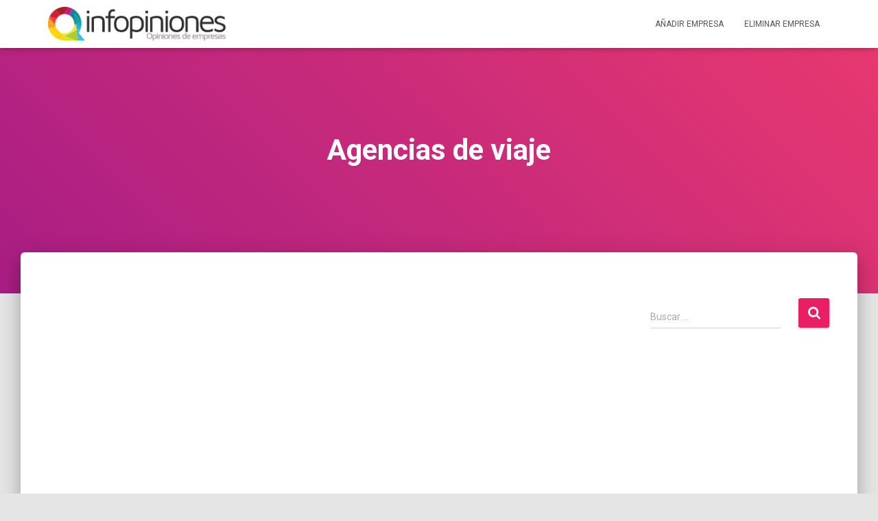

--- FILE ---
content_type: text/html; charset=UTF-8
request_url: https://www.infopiniones.es/viajes/agencias-de-viaje/
body_size: 20267
content:
<!DOCTYPE html>
<html lang="es">

<head>
	<meta charset='UTF-8'>
	<meta name="viewport" content="width=device-width, initial-scale=1">
	<link rel="profile" href="https://gmpg.org/xfn/11">
		<meta name='robots' content='index, follow, max-image-preview:large, max-snippet:-1, max-video-preview:-1' />
	<style>img:is([sizes="auto" i], [sizes^="auto," i]) { contain-intrinsic-size: 3000px 1500px }</style>
	
	<!-- This site is optimized with the Yoast SEO plugin v26.8 - https://yoast.com/product/yoast-seo-wordpress/ -->
	<title>Agencias de viaje. Opiniones de empresas e instituciones de Agencias de viaje</title>
	<meta name="description" content="Empresas de Agencias de viaje. Opiniones de empresas e instituciones de Agencias de viaje. Accede a toda la información sobre empresas e instituciones de Agencias de viaje." />
	<link rel="canonical" href="https://www.infopiniones.es/viajes/agencias-de-viaje/" />
	<link rel="next" href="https://www.infopiniones.es/viajes/agencias-de-viaje/page/2/" />
	<meta property="og:locale" content="es_ES" />
	<meta property="og:type" content="article" />
	<meta property="og:title" content="Agencias de viaje. Opiniones de empresas e instituciones de Agencias de viaje" />
	<meta property="og:description" content="Empresas de Agencias de viaje. Opiniones de empresas e instituciones de Agencias de viaje. Accede a toda la información sobre empresas e instituciones de Agencias de viaje." />
	<meta property="og:url" content="https://www.infopiniones.es/viajes/agencias-de-viaje/" />
	<meta property="og:site_name" content="información y opiniones de Empresas" />
	<meta property="og:image" content="https://www.infopiniones.es/wp-content/uploads/2023/02/banner-1.png" />
	<meta property="og:image:width" content="1200" />
	<meta property="og:image:height" content="628" />
	<meta property="og:image:type" content="image/png" />
	<meta name="twitter:card" content="summary_large_image" />
	<script type="application/ld+json" class="yoast-schema-graph">{"@context":"https://schema.org","@graph":[{"@type":"CollectionPage","@id":"https://www.infopiniones.es/viajes/agencias-de-viaje/","url":"https://www.infopiniones.es/viajes/agencias-de-viaje/","name":"Agencias de viaje. Opiniones de empresas e instituciones de Agencias de viaje","isPartOf":{"@id":"https://www.infopiniones.es/#website"},"description":"Empresas de Agencias de viaje. Opiniones de empresas e instituciones de Agencias de viaje. Accede a toda la información sobre empresas e instituciones de Agencias de viaje.","breadcrumb":{"@id":"https://www.infopiniones.es/viajes/agencias-de-viaje/#breadcrumb"},"inLanguage":"es"},{"@type":"BreadcrumbList","@id":"https://www.infopiniones.es/viajes/agencias-de-viaje/#breadcrumb","itemListElement":[{"@type":"ListItem","position":1,"name":"Infopiniones","item":"https://www.infopiniones.es/"},{"@type":"ListItem","position":2,"name":"Viajes","item":"https://www.infopiniones.es/viajes/"},{"@type":"ListItem","position":3,"name":"Agencias de viaje"}]},{"@type":"WebSite","@id":"https://www.infopiniones.es/#website","url":"https://www.infopiniones.es/","name":"Información, opiniones y reviews de empresas y servicios de España - Infopiniones","description":"Información, opiniones y reviews de empresas y servicios de España","publisher":{"@id":"https://www.infopiniones.es/#organization"},"alternateName":"Infopiniones","potentialAction":[{"@type":"SearchAction","target":{"@type":"EntryPoint","urlTemplate":"https://www.infopiniones.es/?s={search_term_string}"},"query-input":{"@type":"PropertyValueSpecification","valueRequired":true,"valueName":"search_term_string"}}],"inLanguage":"es"},{"@type":"Organization","@id":"https://www.infopiniones.es/#organization","name":"Información y Opiniones de Empresas","url":"https://www.infopiniones.es/","logo":{"@type":"ImageObject","inLanguage":"es","@id":"https://www.infopiniones.es/#/schema/logo/image/","url":"https://www.infopiniones.es/wp-content/uploads/2020/11/favicon-300x300-1.png","contentUrl":"https://www.infopiniones.es/wp-content/uploads/2020/11/favicon-300x300-1.png","width":300,"height":300,"caption":"Información y Opiniones de Empresas"},"image":{"@id":"https://www.infopiniones.es/#/schema/logo/image/"}}]}</script>
	<!-- / Yoast SEO plugin. -->


<link rel='dns-prefetch' href='//fonts.googleapis.com' />
<link rel='stylesheet' id='wp-block-library-css' href='https://www.infopiniones.es/wp-includes/css/dist/block-library/style.min.css?ver=6.8.3' type='text/css' media='all' />
<style id='classic-theme-styles-inline-css' type='text/css'>
/*! This file is auto-generated */
.wp-block-button__link{color:#fff;background-color:#32373c;border-radius:9999px;box-shadow:none;text-decoration:none;padding:calc(.667em + 2px) calc(1.333em + 2px);font-size:1.125em}.wp-block-file__button{background:#32373c;color:#fff;text-decoration:none}
</style>
<style id='global-styles-inline-css' type='text/css'>
:root{--wp--preset--aspect-ratio--square: 1;--wp--preset--aspect-ratio--4-3: 4/3;--wp--preset--aspect-ratio--3-4: 3/4;--wp--preset--aspect-ratio--3-2: 3/2;--wp--preset--aspect-ratio--2-3: 2/3;--wp--preset--aspect-ratio--16-9: 16/9;--wp--preset--aspect-ratio--9-16: 9/16;--wp--preset--color--black: #000000;--wp--preset--color--cyan-bluish-gray: #abb8c3;--wp--preset--color--white: #ffffff;--wp--preset--color--pale-pink: #f78da7;--wp--preset--color--vivid-red: #cf2e2e;--wp--preset--color--luminous-vivid-orange: #ff6900;--wp--preset--color--luminous-vivid-amber: #fcb900;--wp--preset--color--light-green-cyan: #7bdcb5;--wp--preset--color--vivid-green-cyan: #00d084;--wp--preset--color--pale-cyan-blue: #8ed1fc;--wp--preset--color--vivid-cyan-blue: #0693e3;--wp--preset--color--vivid-purple: #9b51e0;--wp--preset--color--accent: #e91e63;--wp--preset--color--background-color: #E5E5E5;--wp--preset--color--header-gradient: #a81d84;--wp--preset--gradient--vivid-cyan-blue-to-vivid-purple: linear-gradient(135deg,rgba(6,147,227,1) 0%,rgb(155,81,224) 100%);--wp--preset--gradient--light-green-cyan-to-vivid-green-cyan: linear-gradient(135deg,rgb(122,220,180) 0%,rgb(0,208,130) 100%);--wp--preset--gradient--luminous-vivid-amber-to-luminous-vivid-orange: linear-gradient(135deg,rgba(252,185,0,1) 0%,rgba(255,105,0,1) 100%);--wp--preset--gradient--luminous-vivid-orange-to-vivid-red: linear-gradient(135deg,rgba(255,105,0,1) 0%,rgb(207,46,46) 100%);--wp--preset--gradient--very-light-gray-to-cyan-bluish-gray: linear-gradient(135deg,rgb(238,238,238) 0%,rgb(169,184,195) 100%);--wp--preset--gradient--cool-to-warm-spectrum: linear-gradient(135deg,rgb(74,234,220) 0%,rgb(151,120,209) 20%,rgb(207,42,186) 40%,rgb(238,44,130) 60%,rgb(251,105,98) 80%,rgb(254,248,76) 100%);--wp--preset--gradient--blush-light-purple: linear-gradient(135deg,rgb(255,206,236) 0%,rgb(152,150,240) 100%);--wp--preset--gradient--blush-bordeaux: linear-gradient(135deg,rgb(254,205,165) 0%,rgb(254,45,45) 50%,rgb(107,0,62) 100%);--wp--preset--gradient--luminous-dusk: linear-gradient(135deg,rgb(255,203,112) 0%,rgb(199,81,192) 50%,rgb(65,88,208) 100%);--wp--preset--gradient--pale-ocean: linear-gradient(135deg,rgb(255,245,203) 0%,rgb(182,227,212) 50%,rgb(51,167,181) 100%);--wp--preset--gradient--electric-grass: linear-gradient(135deg,rgb(202,248,128) 0%,rgb(113,206,126) 100%);--wp--preset--gradient--midnight: linear-gradient(135deg,rgb(2,3,129) 0%,rgb(40,116,252) 100%);--wp--preset--font-size--small: 13px;--wp--preset--font-size--medium: 20px;--wp--preset--font-size--large: 36px;--wp--preset--font-size--x-large: 42px;--wp--preset--spacing--20: 0.44rem;--wp--preset--spacing--30: 0.67rem;--wp--preset--spacing--40: 1rem;--wp--preset--spacing--50: 1.5rem;--wp--preset--spacing--60: 2.25rem;--wp--preset--spacing--70: 3.38rem;--wp--preset--spacing--80: 5.06rem;--wp--preset--shadow--natural: 6px 6px 9px rgba(0, 0, 0, 0.2);--wp--preset--shadow--deep: 12px 12px 50px rgba(0, 0, 0, 0.4);--wp--preset--shadow--sharp: 6px 6px 0px rgba(0, 0, 0, 0.2);--wp--preset--shadow--outlined: 6px 6px 0px -3px rgba(255, 255, 255, 1), 6px 6px rgba(0, 0, 0, 1);--wp--preset--shadow--crisp: 6px 6px 0px rgba(0, 0, 0, 1);}:where(.is-layout-flex){gap: 0.5em;}:where(.is-layout-grid){gap: 0.5em;}body .is-layout-flex{display: flex;}.is-layout-flex{flex-wrap: wrap;align-items: center;}.is-layout-flex > :is(*, div){margin: 0;}body .is-layout-grid{display: grid;}.is-layout-grid > :is(*, div){margin: 0;}:where(.wp-block-columns.is-layout-flex){gap: 2em;}:where(.wp-block-columns.is-layout-grid){gap: 2em;}:where(.wp-block-post-template.is-layout-flex){gap: 1.25em;}:where(.wp-block-post-template.is-layout-grid){gap: 1.25em;}.has-black-color{color: var(--wp--preset--color--black) !important;}.has-cyan-bluish-gray-color{color: var(--wp--preset--color--cyan-bluish-gray) !important;}.has-white-color{color: var(--wp--preset--color--white) !important;}.has-pale-pink-color{color: var(--wp--preset--color--pale-pink) !important;}.has-vivid-red-color{color: var(--wp--preset--color--vivid-red) !important;}.has-luminous-vivid-orange-color{color: var(--wp--preset--color--luminous-vivid-orange) !important;}.has-luminous-vivid-amber-color{color: var(--wp--preset--color--luminous-vivid-amber) !important;}.has-light-green-cyan-color{color: var(--wp--preset--color--light-green-cyan) !important;}.has-vivid-green-cyan-color{color: var(--wp--preset--color--vivid-green-cyan) !important;}.has-pale-cyan-blue-color{color: var(--wp--preset--color--pale-cyan-blue) !important;}.has-vivid-cyan-blue-color{color: var(--wp--preset--color--vivid-cyan-blue) !important;}.has-vivid-purple-color{color: var(--wp--preset--color--vivid-purple) !important;}.has-black-background-color{background-color: var(--wp--preset--color--black) !important;}.has-cyan-bluish-gray-background-color{background-color: var(--wp--preset--color--cyan-bluish-gray) !important;}.has-white-background-color{background-color: var(--wp--preset--color--white) !important;}.has-pale-pink-background-color{background-color: var(--wp--preset--color--pale-pink) !important;}.has-vivid-red-background-color{background-color: var(--wp--preset--color--vivid-red) !important;}.has-luminous-vivid-orange-background-color{background-color: var(--wp--preset--color--luminous-vivid-orange) !important;}.has-luminous-vivid-amber-background-color{background-color: var(--wp--preset--color--luminous-vivid-amber) !important;}.has-light-green-cyan-background-color{background-color: var(--wp--preset--color--light-green-cyan) !important;}.has-vivid-green-cyan-background-color{background-color: var(--wp--preset--color--vivid-green-cyan) !important;}.has-pale-cyan-blue-background-color{background-color: var(--wp--preset--color--pale-cyan-blue) !important;}.has-vivid-cyan-blue-background-color{background-color: var(--wp--preset--color--vivid-cyan-blue) !important;}.has-vivid-purple-background-color{background-color: var(--wp--preset--color--vivid-purple) !important;}.has-black-border-color{border-color: var(--wp--preset--color--black) !important;}.has-cyan-bluish-gray-border-color{border-color: var(--wp--preset--color--cyan-bluish-gray) !important;}.has-white-border-color{border-color: var(--wp--preset--color--white) !important;}.has-pale-pink-border-color{border-color: var(--wp--preset--color--pale-pink) !important;}.has-vivid-red-border-color{border-color: var(--wp--preset--color--vivid-red) !important;}.has-luminous-vivid-orange-border-color{border-color: var(--wp--preset--color--luminous-vivid-orange) !important;}.has-luminous-vivid-amber-border-color{border-color: var(--wp--preset--color--luminous-vivid-amber) !important;}.has-light-green-cyan-border-color{border-color: var(--wp--preset--color--light-green-cyan) !important;}.has-vivid-green-cyan-border-color{border-color: var(--wp--preset--color--vivid-green-cyan) !important;}.has-pale-cyan-blue-border-color{border-color: var(--wp--preset--color--pale-cyan-blue) !important;}.has-vivid-cyan-blue-border-color{border-color: var(--wp--preset--color--vivid-cyan-blue) !important;}.has-vivid-purple-border-color{border-color: var(--wp--preset--color--vivid-purple) !important;}.has-vivid-cyan-blue-to-vivid-purple-gradient-background{background: var(--wp--preset--gradient--vivid-cyan-blue-to-vivid-purple) !important;}.has-light-green-cyan-to-vivid-green-cyan-gradient-background{background: var(--wp--preset--gradient--light-green-cyan-to-vivid-green-cyan) !important;}.has-luminous-vivid-amber-to-luminous-vivid-orange-gradient-background{background: var(--wp--preset--gradient--luminous-vivid-amber-to-luminous-vivid-orange) !important;}.has-luminous-vivid-orange-to-vivid-red-gradient-background{background: var(--wp--preset--gradient--luminous-vivid-orange-to-vivid-red) !important;}.has-very-light-gray-to-cyan-bluish-gray-gradient-background{background: var(--wp--preset--gradient--very-light-gray-to-cyan-bluish-gray) !important;}.has-cool-to-warm-spectrum-gradient-background{background: var(--wp--preset--gradient--cool-to-warm-spectrum) !important;}.has-blush-light-purple-gradient-background{background: var(--wp--preset--gradient--blush-light-purple) !important;}.has-blush-bordeaux-gradient-background{background: var(--wp--preset--gradient--blush-bordeaux) !important;}.has-luminous-dusk-gradient-background{background: var(--wp--preset--gradient--luminous-dusk) !important;}.has-pale-ocean-gradient-background{background: var(--wp--preset--gradient--pale-ocean) !important;}.has-electric-grass-gradient-background{background: var(--wp--preset--gradient--electric-grass) !important;}.has-midnight-gradient-background{background: var(--wp--preset--gradient--midnight) !important;}.has-small-font-size{font-size: var(--wp--preset--font-size--small) !important;}.has-medium-font-size{font-size: var(--wp--preset--font-size--medium) !important;}.has-large-font-size{font-size: var(--wp--preset--font-size--large) !important;}.has-x-large-font-size{font-size: var(--wp--preset--font-size--x-large) !important;}
:where(.wp-block-post-template.is-layout-flex){gap: 1.25em;}:where(.wp-block-post-template.is-layout-grid){gap: 1.25em;}
:where(.wp-block-columns.is-layout-flex){gap: 2em;}:where(.wp-block-columns.is-layout-grid){gap: 2em;}
:root :where(.wp-block-pullquote){font-size: 1.5em;line-height: 1.6;}
</style>
<link rel='stylesheet' id='hestia-clients-bar-css' href='https://www.infopiniones.es/wp-content/plugins/themeisle-companion/obfx_modules/companion-legacy/assets/css/hestia/clients-bar.css?ver=6.8.3' type='text/css' media='all' />
<link rel='stylesheet' id='hestia-style-css' href='https://www.infopiniones.es/wp-content/themes/hestia/style.css?ver=6.8.3' type='text/css' media='all' />
<link rel='stylesheet' id='infopinones-es-style-css' href='https://www.infopiniones.es/wp-content/themes/infopinones.es/style.css?ver=1.0.0' type='text/css' media='all' />
<link rel='stylesheet' id='bootstrap-css' href='https://www.infopiniones.es/wp-content/themes/hestia/assets/bootstrap/css/bootstrap.min.css?ver=1.0.2' type='text/css' media='all' />
<link rel='stylesheet' id='hestia-font-sizes-css' href='https://www.infopiniones.es/wp-content/themes/hestia/assets/css/font-sizes.min.css?ver=3.1.8' type='text/css' media='all' />
<link rel='stylesheet' id='hestia_style-css' href='https://www.infopiniones.es/wp-content/themes/infopinones.es/style.css?ver=3.1.8' type='text/css' media='all' />
<style id='hestia_style-inline-css' type='text/css'>
div.wpforms-container-full .wpforms-form div.wpforms-field input.wpforms-error{border:none}div.wpforms-container .wpforms-form input[type=date],div.wpforms-container .wpforms-form input[type=datetime],div.wpforms-container .wpforms-form input[type=datetime-local],div.wpforms-container .wpforms-form input[type=email],div.wpforms-container .wpforms-form input[type=month],div.wpforms-container .wpforms-form input[type=number],div.wpforms-container .wpforms-form input[type=password],div.wpforms-container .wpforms-form input[type=range],div.wpforms-container .wpforms-form input[type=search],div.wpforms-container .wpforms-form input[type=tel],div.wpforms-container .wpforms-form input[type=text],div.wpforms-container .wpforms-form input[type=time],div.wpforms-container .wpforms-form input[type=url],div.wpforms-container .wpforms-form input[type=week],div.wpforms-container .wpforms-form select,div.wpforms-container .wpforms-form textarea,.nf-form-cont input:not([type=button]),div.wpforms-container .wpforms-form .form-group.is-focused .form-control{box-shadow:none}div.wpforms-container .wpforms-form input[type=date],div.wpforms-container .wpforms-form input[type=datetime],div.wpforms-container .wpforms-form input[type=datetime-local],div.wpforms-container .wpforms-form input[type=email],div.wpforms-container .wpforms-form input[type=month],div.wpforms-container .wpforms-form input[type=number],div.wpforms-container .wpforms-form input[type=password],div.wpforms-container .wpforms-form input[type=range],div.wpforms-container .wpforms-form input[type=search],div.wpforms-container .wpforms-form input[type=tel],div.wpforms-container .wpforms-form input[type=text],div.wpforms-container .wpforms-form input[type=time],div.wpforms-container .wpforms-form input[type=url],div.wpforms-container .wpforms-form input[type=week],div.wpforms-container .wpforms-form select,div.wpforms-container .wpforms-form textarea,.nf-form-cont input:not([type=button]){background-image:linear-gradient(#9c27b0,#9c27b0),linear-gradient(#d2d2d2,#d2d2d2);float:none;border:0;border-radius:0;background-color:transparent;background-repeat:no-repeat;background-position:center bottom,center calc(100% - 1px);background-size:0 2px,100% 1px;font-weight:400;transition:background 0s ease-out}div.wpforms-container .wpforms-form .form-group.is-focused .form-control{outline:none;background-size:100% 2px,100% 1px;transition-duration:0.3s}div.wpforms-container .wpforms-form input[type=date].form-control,div.wpforms-container .wpforms-form input[type=datetime].form-control,div.wpforms-container .wpforms-form input[type=datetime-local].form-control,div.wpforms-container .wpforms-form input[type=email].form-control,div.wpforms-container .wpforms-form input[type=month].form-control,div.wpforms-container .wpforms-form input[type=number].form-control,div.wpforms-container .wpforms-form input[type=password].form-control,div.wpforms-container .wpforms-form input[type=range].form-control,div.wpforms-container .wpforms-form input[type=search].form-control,div.wpforms-container .wpforms-form input[type=tel].form-control,div.wpforms-container .wpforms-form input[type=text].form-control,div.wpforms-container .wpforms-form input[type=time].form-control,div.wpforms-container .wpforms-form input[type=url].form-control,div.wpforms-container .wpforms-form input[type=week].form-control,div.wpforms-container .wpforms-form select.form-control,div.wpforms-container .wpforms-form textarea.form-control{border:none;padding:7px 0;font-size:14px}div.wpforms-container .wpforms-form .wpforms-field-select select{border-radius:3px}div.wpforms-container .wpforms-form .wpforms-field-number input[type=number]{background-image:none;border-radius:3px}div.wpforms-container .wpforms-form button[type=submit].wpforms-submit,div.wpforms-container .wpforms-form button[type=submit].wpforms-submit:hover{color:#fff;border:none}.home div.wpforms-container-full .wpforms-form{margin-left:15px;margin-right:15px}div.wpforms-container-full .wpforms-form .wpforms-field{padding:0 0 24px 0 !important}div.wpforms-container-full .wpforms-form .wpforms-submit-container{text-align:right}div.wpforms-container-full .wpforms-form .wpforms-submit-container button{text-transform:uppercase}div.wpforms-container-full .wpforms-form textarea{border:none !important}div.wpforms-container-full .wpforms-form textarea:focus{border-width:0 !important}.home div.wpforms-container .wpforms-form textarea{background-image:linear-gradient(#9c27b0,#9c27b0),linear-gradient(#d2d2d2,#d2d2d2);background-color:transparent;background-repeat:no-repeat;background-position:center bottom,center calc(100% - 1px);background-size:0 2px,100% 1px}@media only screen and(max-width:768px){.wpforms-container-full .wpforms-form .wpforms-one-half,.wpforms-container-full .wpforms-form button{width:100% !important;margin-left:0 !important}.wpforms-container-full .wpforms-form .wpforms-submit-container{text-align:center}}div.wpforms-container .wpforms-form input:focus,div.wpforms-container .wpforms-form select:focus{border:none}
.hestia-top-bar,.hestia-top-bar .widget.widget_shopping_cart .cart_list{background-color:#363537}.hestia-top-bar .widget .label-floating input[type=search]:-webkit-autofill{-webkit-box-shadow:inset 0 0 0 9999px #363537}.hestia-top-bar,.hestia-top-bar .widget .label-floating input[type=search],.hestia-top-bar .widget.widget_search form.form-group:before,.hestia-top-bar .widget.widget_product_search form.form-group:before,.hestia-top-bar .widget.widget_shopping_cart:before{color:#fff}.hestia-top-bar .widget .label-floating input[type=search]{-webkit-text-fill-color:#fff !important}.hestia-top-bar div.widget.widget_shopping_cart:before,.hestia-top-bar .widget.widget_product_search form.form-group:before,.hestia-top-bar .widget.widget_search form.form-group:before{background-color:#fff}.hestia-top-bar a,.hestia-top-bar .top-bar-nav li a{color:#fff}.hestia-top-bar ul li a[href*="mailto:"]:before,.hestia-top-bar ul li a[href*="tel:"]:before{background-color:#fff}.hestia-top-bar a:hover,.hestia-top-bar .top-bar-nav li a:hover{color:#eee}.hestia-top-bar ul li:hover a[href*="mailto:"]:before,.hestia-top-bar ul li:hover a[href*="tel:"]:before{background-color:#eee}
a,.navbar .dropdown-menu li:hover>a,.navbar .dropdown-menu li:focus>a,.navbar .dropdown-menu li:active>a,.navbar .navbar-nav>li .dropdown-menu li:hover>a,body:not(.home) .navbar-default .navbar-nav>.active:not(.btn)>a,body:not(.home) .navbar-default .navbar-nav>.active:not(.btn)>a:hover,body:not(.home) .navbar-default .navbar-nav>.active:not(.btn)>a:focus,a:hover,.card-blog a.moretag:hover,.card-blog a.more-link:hover,.widget a:hover,.has-text-color.has-accent-color,p.has-text-color a{color:#e91e63}.svg-text-color{fill:#e91e63}.pagination span.current,.pagination span.current:focus,.pagination span.current:hover{border-color:#e91e63}button,button:hover,.woocommerce .track_order button[type="submit"],.woocommerce .track_order button[type="submit"]:hover,div.wpforms-container .wpforms-form button[type=submit].wpforms-submit,div.wpforms-container .wpforms-form button[type=submit].wpforms-submit:hover,input[type="button"],input[type="button"]:hover,input[type="submit"],input[type="submit"]:hover,input#searchsubmit,.pagination span.current,.pagination span.current:focus,.pagination span.current:hover,.btn.btn-primary,.btn.btn-primary:link,.btn.btn-primary:hover,.btn.btn-primary:focus,.btn.btn-primary:active,.btn.btn-primary.active,.btn.btn-primary.active:focus,.btn.btn-primary.active:hover,.btn.btn-primary:active:hover,.btn.btn-primary:active:focus,.btn.btn-primary:active:hover,.hestia-sidebar-open.btn.btn-rose,.hestia-sidebar-close.btn.btn-rose,.hestia-sidebar-open.btn.btn-rose:hover,.hestia-sidebar-close.btn.btn-rose:hover,.hestia-sidebar-open.btn.btn-rose:focus,.hestia-sidebar-close.btn.btn-rose:focus,.label.label-primary,.hestia-work .portfolio-item:nth-child(6n+1) .label,.nav-cart .nav-cart-content .widget .buttons .button,.has-accent-background-color[class*="has-background"]{background-color:#e91e63}@media(max-width:768px){.navbar-default .navbar-nav>li>a:hover,.navbar-default .navbar-nav>li>a:focus,.navbar .navbar-nav .dropdown .dropdown-menu li a:hover,.navbar .navbar-nav .dropdown .dropdown-menu li a:focus,.navbar button.navbar-toggle:hover,.navbar .navbar-nav li:hover>a i{color:#e91e63}}body:not(.woocommerce-page) button:not([class^="fl-"]):not(.hestia-scroll-to-top):not(.navbar-toggle):not(.close),body:not(.woocommerce-page) .button:not([class^="fl-"]):not(hestia-scroll-to-top):not(.navbar-toggle):not(.add_to_cart_button):not(.product_type_grouped):not(.product_type_external),div.wpforms-container .wpforms-form button[type=submit].wpforms-submit,input[type="submit"],input[type="button"],.btn.btn-primary,.widget_product_search button[type="submit"],.hestia-sidebar-open.btn.btn-rose,.hestia-sidebar-close.btn.btn-rose,.everest-forms button[type=submit].everest-forms-submit-button{-webkit-box-shadow:0 2px 2px 0 rgba(233,30,99,0.14),0 3px 1px -2px rgba(233,30,99,0.2),0 1px 5px 0 rgba(233,30,99,0.12);box-shadow:0 2px 2px 0 rgba(233,30,99,0.14),0 3px 1px -2px rgba(233,30,99,0.2),0 1px 5px 0 rgba(233,30,99,0.12)}.card .header-primary,.card .content-primary,.everest-forms button[type=submit].everest-forms-submit-button{background:#e91e63}body:not(.woocommerce-page) .button:not([class^="fl-"]):not(.hestia-scroll-to-top):not(.navbar-toggle):not(.add_to_cart_button):hover,body:not(.woocommerce-page) button:not([class^="fl-"]):not(.hestia-scroll-to-top):not(.navbar-toggle):not(.close):hover,div.wpforms-container .wpforms-form button[type=submit].wpforms-submit:hover,input[type="submit"]:hover,input[type="button"]:hover,input#searchsubmit:hover,.widget_product_search button[type="submit"]:hover,.pagination span.current,.btn.btn-primary:hover,.btn.btn-primary:focus,.btn.btn-primary:active,.btn.btn-primary.active,.btn.btn-primary:active:focus,.btn.btn-primary:active:hover,.hestia-sidebar-open.btn.btn-rose:hover,.hestia-sidebar-close.btn.btn-rose:hover,.pagination span.current:hover,.everest-forms button[type=submit].everest-forms-submit-button:hover,.everest-forms button[type=submit].everest-forms-submit-button:focus,.everest-forms button[type=submit].everest-forms-submit-button:active{-webkit-box-shadow:0 14px 26px -12px rgba(233,30,99,0.42),0 4px 23px 0 rgba(0,0,0,0.12),0 8px 10px -5px rgba(233,30,99,0.2);box-shadow:0 14px 26px -12px rgba(233,30,99,0.42),0 4px 23px 0 rgba(0,0,0,0.12),0 8px 10px -5px rgba(233,30,99,0.2);color:#fff}.form-group.is-focused .form-control{background-image:-webkit-gradient(linear,left top,left bottom,from(#e91e63),to(#e91e63)),-webkit-gradient(linear,left top,left bottom,from(#d2d2d2),to(#d2d2d2));background-image:-webkit-linear-gradient(linear,left top,left bottom,from(#e91e63),to(#e91e63)),-webkit-linear-gradient(linear,left top,left bottom,from(#d2d2d2),to(#d2d2d2));background-image:linear-gradient(linear,left top,left bottom,from(#e91e63),to(#e91e63)),linear-gradient(linear,left top,left bottom,from(#d2d2d2),to(#d2d2d2))}.navbar:not(.navbar-transparent) li:not(.btn):hover>a,.navbar li.on-section:not(.btn)>a,.navbar.full-screen-menu.navbar-transparent li:not(.btn):hover>a,.navbar.full-screen-menu .navbar-toggle:hover,.navbar:not(.navbar-transparent) .nav-cart:hover,.navbar:not(.navbar-transparent) .hestia-toggle-search:hover{color:#e91e63}.header-filter-gradient{background:linear-gradient(45deg,rgba(168,29,132,1) 0,rgb(234,57,111) 100%)}.has-text-color.has-header-gradient-color{color:#a81d84}.has-header-gradient-background-color[class*="has-background"]{background-color:#a81d84}.has-text-color.has-background-color-color{color:#E5E5E5}.has-background-color-background-color[class*="has-background"]{background-color:#E5E5E5}
.btn.btn-primary:not(.colored-button):not(.btn-left):not(.btn-right):not(.btn-just-icon):not(.menu-item),input[type="submit"]:not(.search-submit),body:not(.woocommerce-account) .woocommerce .button.woocommerce-Button,.woocommerce .product button.button,.woocommerce .product button.button.alt,.woocommerce .product #respond input#submit,.woocommerce-cart .blog-post .woocommerce .cart-collaterals .cart_totals .checkout-button,.woocommerce-checkout #payment #place_order,.woocommerce-account.woocommerce-page button.button,.woocommerce .track_order button[type="submit"],.nav-cart .nav-cart-content .widget .buttons .button,.woocommerce a.button.wc-backward,body.woocommerce .wccm-catalog-item a.button,body.woocommerce a.wccm-button.button,form.woocommerce-form-coupon button.button,div.wpforms-container .wpforms-form button[type=submit].wpforms-submit,div.woocommerce a.button.alt,div.woocommerce table.my_account_orders .button,.btn.colored-button,.btn.btn-left,.btn.btn-right,.btn:not(.colored-button):not(.btn-left):not(.btn-right):not(.btn-just-icon):not(.menu-item):not(.hestia-sidebar-open):not(.hestia-sidebar-close){padding-top:15px;padding-bottom:15px;padding-left:33px;padding-right:33px}
.btn.btn-primary:not(.colored-button):not(.btn-left):not(.btn-right):not(.btn-just-icon):not(.menu-item),input[type="submit"]:not(.search-submit),body:not(.woocommerce-account) .woocommerce .button.woocommerce-Button,.woocommerce .product button.button,.woocommerce .product button.button.alt,.woocommerce .product #respond input#submit,.woocommerce-cart .blog-post .woocommerce .cart-collaterals .cart_totals .checkout-button,.woocommerce-checkout #payment #place_order,.woocommerce-account.woocommerce-page button.button,.woocommerce .track_order button[type="submit"],.nav-cart .nav-cart-content .widget .buttons .button,.woocommerce a.button.wc-backward,body.woocommerce .wccm-catalog-item a.button,body.woocommerce a.wccm-button.button,form.woocommerce-form-coupon button.button,div.wpforms-container .wpforms-form button[type=submit].wpforms-submit,div.woocommerce a.button.alt,div.woocommerce table.my_account_orders .button,input[type="submit"].search-submit,.hestia-view-cart-wrapper .added_to_cart.wc-forward,.woocommerce-product-search button,.woocommerce-cart .actions .button,#secondary div[id^=woocommerce_price_filter] .button,.woocommerce div[id^=woocommerce_widget_cart].widget .buttons .button,.searchform input[type=submit],.searchform button,.search-form:not(.media-toolbar-primary) input[type=submit],.search-form:not(.media-toolbar-primary) button,.woocommerce-product-search input[type=submit],.btn.colored-button,.btn.btn-left,.btn.btn-right,.btn:not(.colored-button):not(.btn-left):not(.btn-right):not(.btn-just-icon):not(.menu-item):not(.hestia-sidebar-open):not(.hestia-sidebar-close){border-radius:3px}
@media(min-width:769px){.page-header.header-small .hestia-title,.page-header.header-small .title,h1.hestia-title.title-in-content,.main article.section .has-title-font-size{font-size:42px}}
</style>
<link rel='stylesheet' id='hestia_fonts-css' href='https://fonts.googleapis.com/css?family=Roboto%3A300%2C400%2C500%2C700%7CRoboto+Slab%3A400%2C700&#038;subset=latin%2Clatin-ext&#038;ver=3.1.8' type='text/css' media='all' />
<script type="text/javascript" src="https://www.infopiniones.es/wp-includes/js/jquery/jquery.min.js?ver=3.7.1" id="jquery-core-js"></script>
<script type="text/javascript" src="https://www.infopiniones.es/wp-includes/js/jquery/jquery-migrate.min.js?ver=3.4.1" id="jquery-migrate-js"></script>
<!-- Introduce aquí tus scripts --><style type="text/css">.recentcomments a{display:inline !important;padding:0 !important;margin:0 !important;}</style><link rel="icon" href="https://www.infopiniones.es/wp-content/uploads/2020/11/favicon-300x300-1-150x150.png" sizes="32x32" />
<link rel="icon" href="https://www.infopiniones.es/wp-content/uploads/2020/11/favicon-300x300-1.png" sizes="192x192" />
<link rel="apple-touch-icon" href="https://www.infopiniones.es/wp-content/uploads/2020/11/favicon-300x300-1.png" />
<meta name="msapplication-TileImage" content="https://www.infopiniones.es/wp-content/uploads/2020/11/favicon-300x300-1.png" />
		<style type="text/css" id="wp-custom-css">
			.page-content-wrap h2, .single-post-wrap h2, h2 { font-size: 26px; font-weight:bolder !important!}

article.card {
    border: 1px solid #dedede;
    border-radius: 5px;
    color: #7f7f7f;
    font-size: 14px;
    line-height: 24px;
    width: 100%;
    padding: 14px 20px 15px;
    display: inline-block;
}

.post-detail-content {
    border: 1px solid #dedede;
    border-radius: 5px;
    color: #363636;

    line-height: 24px;
    width: 100%;
    padding: 14px 20px 15px;
    display: inline-block;
	margin:10px 0  10px 0;
}


h2.titulo_bloque, h3.titulo_bloque h4.titulo_bloque     {
font-size: 20px !important;
font-weight:bold;
}



.post-detail-content.bloque-eliminacion-empresas {
background-color: #f7f7f7
}


#comments  {
    border: 3px solid #7cb7ab;
    border-radius: 5px;
    color: #000000;
background-color: #ffffff;
    line-height: 24px;
    width: 100%;
    padding: 14px 20px 15px;
    display: inline-block;
	margin:10px 0  10px 0;
}

div.wpforms-container
 {
    border: 2px solid #7cb7ab;
    border-radius: 5px;
    color: #000000;
background-color: #f5f5f5;
    line-height: 24px;
    width: 100%;
    padding: 14px 20px 15px;
    display: inline-block;
	margin:40px 0 10px 0;
}

div.section.related-posts div.content {min-height:290px}


    
 


.category-grid {display: flex; flex-wrap: wrap; gap: 10px; }
.category-item { background-color: #fff; padding: 30px;  border: 3px solid #dedede; border-radius: 5px; text-align: center; flex: 1 1 calc(33.333% - 20px); box-sizing: border-box;}
.category-item.home-link {border:3px solid #fff; background-color: #f7f7f7;}

  

 .category-item.home-tlf {border:3px solid #fff; background-color: #f7f7f7;}

 

.tag-grid { display: flex; flex-wrap: wrap;  gap: 10px; }

.tag-item { background-color: #fff; padding: 15px; border-radius: 20px; font-size:15px; text-align: center; flex: 1 1 calc(25% - 20px); box-sizing: border-box; }

.tag-item.home-link { border: 3px solid #fff; background-color: #f7f7f7; }

.tag-item.denunciar-tlf { background-color: #00C50B; border: 0px solid #00C50B !important;}

.denunciar-tlf a { color: #fff;}

.tag-item.home-tlf {border: 3px solid #fff;background-color: #f7f7f7;}




		</style>
		</head>

<body class="archive category category-agencias-de-viaje category-16754 wp-custom-logo wp-theme-hestia wp-child-theme-infopinoneses header-layout-default">
		<div class="wrapper  default ">
		<header class="header ">
			<div style="display: none"></div>		<nav class="navbar navbar-default navbar-fixed-top  hestia_left navbar-not-transparent">
						<div class="container">
						<div class="navbar-header">
			<div class="title-logo-wrapper">
				<a class="navbar-brand" href="https://www.infopiniones.es/"
						title="información y opiniones de Empresas">
					<img  src="https://www.infopiniones.es/wp-content/uploads/2020/11/logo-infopiniones-2.png" alt="información y opiniones de Empresas" width="275" height="53"></a>
			</div>
								<div class="navbar-toggle-wrapper">
						<button type="button" class="navbar-toggle" data-toggle="collapse" data-target="#main-navigation">
								<span class="icon-bar"></span><span class="icon-bar"></span><span class="icon-bar"></span>				<span class="sr-only">Cambiar modo de navegación</span>
			</button>
					</div>
				</div>
		<div id="main-navigation" class="collapse navbar-collapse"><ul id="menu-anadir-empresa" class="nav navbar-nav"><li id="menu-item-470647" class="menu-item menu-item-type-custom menu-item-object-custom menu-item-470647"><a title="Añadir EMPRESA" href="/publicar-empresa">Añadir EMPRESA</a></li>
<li id="menu-item-470758" class="menu-item menu-item-type-custom menu-item-object-custom menu-item-470758"><a title="ELIMINAR EMPRESA" href="/eliminar-empresa">ELIMINAR EMPRESA</a></li>
</ul></div>			</div>
					</nav>
				</header>
<div id="primary" class="boxed-layout-header page-header header-small" data-parallax="active" ><div class="container"><div class="row"><div class="col-md-10 col-md-offset-1 text-center"><h1 class="hestia-title">Agencias de viaje</h1></div></div></div><div class="header-filter header-filter-gradient"></div></div>
<div class="main  main-raised ">
	<div class="hestia-blogs" data-layout="sidebar-right">
		<div class="container">
			<div class="row">   
								<div class="col-md-8 archive-post-wrap">

	 
				<script async src="https://pagead2.googlesyndication.com/pagead/js/adsbygoogle.js"></script>
<ins class="adsbygoogle"
     style="display:block; text-align:center;"
     data-ad-layout="in-article"
     data-ad-format="fluid"
     data-ad-client="ca-pub-9423975010514308"
     data-ad-slot="9821441785"></ins>
<script>
     (adsbygoogle = window.adsbygoogle || []).push({});
</script>
<br>



<br><br>

<br><br>

 
					
<article id="post-id-listado" class="card card-blog card-plain post type-post status-publish format-standard hentry">
  <div class="row">
 
    <div class="col-ms-12 col-sm-12">
      <h3 class="card-title entry-title"><a href="https://www.infopiniones.es/viajes/vista-travel/" title="VISTA TRAVEL" rel="bookmark">VISTA TRAVEL</a></h3>
      <div class="card-description entry-summary">
        <p>Información, contacto y opiniones sobre VISTA TRAVEL. Comentarios de clientes y opiniones de usuarios</p>
     
      </div>
    </div>
  </div>
</article>


<article id="post-id-listado" class="card card-blog card-plain post type-post status-publish format-standard hentry">
  <div class="row">
 
    <div class="col-ms-12 col-sm-12">
      <h3 class="card-title entry-title"><a href="https://www.infopiniones.es/viajes/viajes-lintur/" title="VIAJES LINTUR" rel="bookmark">VIAJES LINTUR</a></h3>
      <div class="card-description entry-summary">
        <p>Información, contacto y opiniones sobre VIAJES LINTUR. Comentarios de clientes y opiniones de usuarios</p>
     
      </div>
    </div>
  </div>
</article>


<article id="post-id-listado" class="card card-blog card-plain post type-post status-publish format-standard hentry">
  <div class="row">
 
    <div class="col-ms-12 col-sm-12">
      <h3 class="card-title entry-title"><a href="https://www.infopiniones.es/viajes/viajes-olimpo/" title="VIAJES OLIMPO" rel="bookmark">VIAJES OLIMPO</a></h3>
      <div class="card-description entry-summary">
        <p>Información, contacto y opiniones sobre VIAJES OLIMPO. Comentarios de clientes y opiniones de usuarios</p>
     
      </div>
    </div>
  </div>
</article>


<article id="post-id-listado" class="card card-blog card-plain post type-post status-publish format-standard hentry">
  <div class="row">
 
    <div class="col-ms-12 col-sm-12">
      <h3 class="card-title entry-title"><a href="https://www.infopiniones.es/viajes/viajes-tierra-dorada-s-a/" title="VIAJES TIERRA DORADA, S.A." rel="bookmark">VIAJES TIERRA DORADA, S.A.</a></h3>
      <div class="card-description entry-summary">
        <p>Información, contacto y opiniones sobre VIAJES TIERRA DORADA, S.A.. Comentarios de clientes y opiniones de usuarios</p>
     
      </div>
    </div>
  </div>
</article>


<article id="post-id-listado" class="card card-blog card-plain post type-post status-publish format-standard hentry">
  <div class="row">
 
    <div class="col-ms-12 col-sm-12">
      <h3 class="card-title entry-title"><a href="https://www.infopiniones.es/viajes/viajes-touring-club/" title="VIAJES TOURING CLUB" rel="bookmark">VIAJES TOURING CLUB</a></h3>
      <div class="card-description entry-summary">
        <p>Información, contacto y opiniones sobre VIAJES TOURING CLUB. Comentarios de clientes y opiniones de usuarios</p>
     
      </div>
    </div>
  </div>
</article>


<article id="post-id-listado" class="card card-blog card-plain post type-post status-publish format-standard hentry">
  <div class="row">
 
    <div class="col-ms-12 col-sm-12">
      <h3 class="card-title entry-title"><a href="https://www.infopiniones.es/viajes/turintia-grupo/" title="TURINTIA GRUPO" rel="bookmark">TURINTIA GRUPO</a></h3>
      <div class="card-description entry-summary">
        <p>Información, contacto y opiniones sobre TURINTIA GRUPO. Comentarios de clientes y opiniones de usuarios</p>
     
      </div>
    </div>
  </div>
</article>


<article id="post-id-listado" class="card card-blog card-plain post type-post status-publish format-standard hentry">
  <div class="row">
 
    <div class="col-ms-12 col-sm-12">
      <h3 class="card-title entry-title"><a href="https://www.infopiniones.es/viajes/turismusica/" title="TURISMUSICA" rel="bookmark">TURISMUSICA</a></h3>
      <div class="card-description entry-summary">
        <p>Información, contacto y opiniones sobre TURISMUSICA. Comentarios de clientes y opiniones de usuarios</p>
     
      </div>
    </div>
  </div>
</article>


<article id="post-id-listado" class="card card-blog card-plain post type-post status-publish format-standard hentry">
  <div class="row">
 
    <div class="col-ms-12 col-sm-12">
      <h3 class="card-title entry-title"><a href="https://www.infopiniones.es/viajes/turisnorte/" title="TURISNORTE" rel="bookmark">TURISNORTE</a></h3>
      <div class="card-description entry-summary">
        <p>Información, contacto y opiniones sobre TURISNORTE. Comentarios de clientes y opiniones de usuarios</p>
     
      </div>
    </div>
  </div>
</article>


<article id="post-id-listado" class="card card-blog card-plain post type-post status-publish format-standard hentry">
  <div class="row">
 
    <div class="col-ms-12 col-sm-12">
      <h3 class="card-title entry-title"><a href="https://www.infopiniones.es/viajes/viajes-arzabe-s-a-3/" title="VIAJES ARZABE S.A." rel="bookmark">VIAJES ARZABE S.A.</a></h3>
      <div class="card-description entry-summary">
        <p>Información, contacto y opiniones sobre VIAJES ARZABE S.A.. Comentarios de clientes y opiniones de usuarios</p>
     
      </div>
    </div>
  </div>
</article>


<article id="post-id-listado" class="card card-blog card-plain post type-post status-publish format-standard hentry">
  <div class="row">
 
    <div class="col-ms-12 col-sm-12">
      <h3 class="card-title entry-title"><a href="https://www.infopiniones.es/viajes/transrutas-4/" title="TRANSRUTAS" rel="bookmark">TRANSRUTAS</a></h3>
      <div class="card-description entry-summary">
        <p>Información, contacto y opiniones sobre TRANSRUTAS. Comentarios de clientes y opiniones de usuarios</p>
     
      </div>
    </div>
  </div>
</article>


	<nav class="navigation pagination" aria-label="Paginación de entradas">
		<h2 class="screen-reader-text">Paginación de entradas</h2>
		<div class="nav-links"><span aria-current="page" class="page-numbers current">1</span>
<a class="page-numbers" href="https://www.infopiniones.es/viajes/agencias-de-viaje/page/2/">2</a>
<span class="page-numbers dots">&hellip;</span>
<a class="page-numbers" href="https://www.infopiniones.es/viajes/agencias-de-viaje/page/503/">503</a>
<a class="next page-numbers" href="https://www.infopiniones.es/viajes/agencias-de-viaje/page/2/">Siguientes</a></div>
	</nav>
<br><br><br>
<p>Toda la información sobre  negocios y empresas de <b><a href="https://www.infopiniones.es/viajes/agencias-de-viaje/" rel="category tag">Agencias de viaje</a>  <a href="https://www.infopiniones.es/viajes/" rel="category tag">Viajes</a></b>.<br> Comentarios de clientes, opiniones de  usuarios y empresas de <ul class="post-categories">
	<li><a href="https://www.infopiniones.es/viajes/agencias-de-viaje/" rel="category tag">Agencias de viaje</a></li>
	<li><a href="https://www.infopiniones.es/viajes/" rel="category tag">Viajes</a></li></ul></p>
<br><br><br>

<script async src="https://pagead2.googlesyndication.com/pagead/js/adsbygoogle.js"></script>
<ins class="adsbygoogle"
     style="display:block; text-align:center;"
     data-ad-layout="in-article"
     data-ad-format="fluid"
     data-ad-client="ca-pub-9423975010514308"
     data-ad-slot="9821441785"></ins>
<script>
     (adsbygoogle = window.adsbygoogle || []).push({});
</script>



				</div>
					<div class="col-md-3 blog-sidebar-wrapper col-md-offset-1">
		<aside id="secondary" class="blog-sidebar" role="complementary">
						<div id="search-2" class="widget widget_search"><form role="search" method="get" class="search-form" action="https://www.infopiniones.es/">
				<label>
					<span class="screen-reader-text">Buscar:</span>
					<input type="search" class="search-field" placeholder="Buscar &hellip;" value="" name="s" />
				</label>
				<input type="submit" class="search-submit" value="Buscar" />
			</form></div><div id="custom_html-3" class="widget_text widget widget_custom_html"><div class="textwidget custom-html-widget"><script async src="https://pagead2.googlesyndication.com/pagead/js/adsbygoogle.js"></script>
<!-- infopiniones adaptable -->
<ins class="adsbygoogle"
     style="display:block"
     data-ad-client="ca-pub-9423975010514308"
     data-ad-slot="4504453748"
     data-ad-format="auto"
     data-full-width-responsive="true"></ins>
<script>
     (adsbygoogle = window.adsbygoogle || []).push({});
</script></div></div>					</aside><!-- .sidebar .widget-area -->
	</div>
				</div>
		</div>
	</div>
					<footer class="footer footer-black footer-big">
						<div class="container">
								
		<div class="content">
			<div class="row">
				<div class="col-md-4"><div id="custom_html-2" class="widget_text widget widget_custom_html"><div class="textwidget custom-html-widget"><p><b>Eliminación de empresa</b></p>
<p>En Infopiniones solo publicamos datos públicos de empresas.</p>
<p>Todos los datos de las empresas y empresarios de Infopiniones.es has sido obtenidos de Censos públicos, registros oficiales de Cámaras de Comercio, repertorios o directorios publicitarios públicos o provienen de propio empresario o empresa interesada.  </p>
<p>La utilización de estos datos se hacen en base al interés legítimo habilitado en el artículo 6.1 f del RGPD.  </p>
<p>Si eres propietario o gestor autorizado de una empresa que ya ha cerrado y/o simplemnte quieres eliminarla por que no te interesa aparecer en Infopiniones escribenos a <b><a href="/cdn-cgi/l/email-protection" class="__cf_email__" data-cfemail="5a33343c351a33343c352a33343335343f2974393537">[email&#160;protected]</a> </b> o haz click en el boton inferior. La eliminaremos a la mayor brevedad posible. </p>
<a href="/eliminar-empresa">ELIMINAR UNA EMPRESA </a>
<p>&nbsp;</p>
</div></div><div id="custom_html-4" class="widget_text widget widget_custom_html"><div class="textwidget custom-html-widget"><script data-cfasync="false" src="/cdn-cgi/scripts/5c5dd728/cloudflare-static/email-decode.min.js"></script><script async src="https://pagead2.googlesyndication.com/pagead/js/adsbygoogle.js"></script>
<!-- infopiniones adaptable -->
<ins class="adsbygoogle"
     style="display:block"
     data-ad-client="ca-pub-9423975010514308"
     data-ad-slot="4504453748"
     data-ad-format="auto"
     data-full-width-responsive="true"></ins>
<script>
     (adsbygoogle = window.adsbygoogle || []).push({});
</script></div></div></div><div class="col-md-4"><div id="block-3" class="widget widget_block"><script async src="https://pagead2.googlesyndication.com/pagead/js/adsbygoogle.js"></script>
<!-- infopiniones adaptable -->
<ins class="adsbygoogle"
     style="display:block"
     data-ad-client="ca-pub-9423975010514308"
     data-ad-slot="4504453748"
     data-ad-format="auto"
     data-full-width-responsive="true"></ins>
<script>
     (adsbygoogle = window.adsbygoogle || []).push({});
</script> 
<hr>
<script async src="https://pagead2.googlesyndication.com/pagead/js/adsbygoogle.js"></script>
<!-- infopiniones adaptable -->
<ins class="adsbygoogle"
     style="display:block"
     data-ad-client="ca-pub-9423975010514308"
     data-ad-slot="4504453748"
     data-ad-format="auto"
     data-full-width-responsive="true"></ins>
<script>
     (adsbygoogle = window.adsbygoogle || []).push({});
</script></div></div><div class="col-md-4"><div id="categories-6" class="widget widget_categories"><h5>Categorías</h5><form action="https://www.infopiniones.es" method="get"><label class="screen-reader-text" for="cat">Categorías</label><select  name='cat' id='cat' class='postform'>
	<option value='-1'>Elegir la categoría</option>
	<option class="level-0" value="6002">Agricultura</option>
	<option class="level-1" value="6003">&nbsp;&nbsp;&nbsp;Abonos</option>
	<option class="level-1" value="267979">&nbsp;&nbsp;&nbsp;Aperos</option>
	<option class="level-1" value="560303">&nbsp;&nbsp;&nbsp;Comercialización agrícola</option>
	<option class="level-1" value="278362">&nbsp;&nbsp;&nbsp;Explotación Agrícola</option>
	<option class="level-1" value="180561">&nbsp;&nbsp;&nbsp;Fertilizantes</option>
	<option class="level-1" value="182728">&nbsp;&nbsp;&nbsp;Flores y plantas</option>
	<option class="level-1" value="593493">&nbsp;&nbsp;&nbsp;Ganadería</option>
	<option class="level-1" value="626230">&nbsp;&nbsp;&nbsp;Horticultura</option>
	<option class="level-1" value="190045">&nbsp;&nbsp;&nbsp;Jardinería</option>
	<option class="level-1" value="422353">&nbsp;&nbsp;&nbsp;Piensos</option>
	<option class="level-1" value="605478">&nbsp;&nbsp;&nbsp;Riego</option>
	<option class="level-1" value="288641">&nbsp;&nbsp;&nbsp;Semillas</option>
	<option class="level-1" value="290645">&nbsp;&nbsp;&nbsp;Servicios agrícolas</option>
	<option class="level-1" value="389734">&nbsp;&nbsp;&nbsp;Viveros</option>
	<option class="level-0" value="16781">Agricultura y ganadería</option>
	<option class="level-0" value="2">Alimentación</option>
	<option class="level-1" value="13036">&nbsp;&nbsp;&nbsp;Aceites</option>
	<option class="level-1" value="15432">&nbsp;&nbsp;&nbsp;Aceitunas</option>
	<option class="level-1" value="18113">&nbsp;&nbsp;&nbsp;Aditivos</option>
	<option class="level-1" value="34327">&nbsp;&nbsp;&nbsp;Alimentación de animales</option>
	<option class="level-1" value="531471">&nbsp;&nbsp;&nbsp;Alimentos preparados</option>
	<option class="level-1" value="267989">&nbsp;&nbsp;&nbsp;Aperitivos</option>
	<option class="level-1" value="55911">&nbsp;&nbsp;&nbsp;Bebidas</option>
	<option class="level-1" value="632463">&nbsp;&nbsp;&nbsp;Cacaos y cafés</option>
	<option class="level-1" value="611283">&nbsp;&nbsp;&nbsp;Cafés</option>
	<option class="level-1" value="57708">&nbsp;&nbsp;&nbsp;Carne</option>
	<option class="level-1" value="548526">&nbsp;&nbsp;&nbsp;Carnicerías</option>
	<option class="level-1" value="75495">&nbsp;&nbsp;&nbsp;Charcuterías</option>
	<option class="level-1" value="84951">&nbsp;&nbsp;&nbsp;Congelados</option>
	<option class="level-1" value="318922">&nbsp;&nbsp;&nbsp;Conservas</option>
	<option class="level-1" value="101819">&nbsp;&nbsp;&nbsp;Dietética</option>
	<option class="level-1" value="104162">&nbsp;&nbsp;&nbsp;Distribución</option>
	<option class="level-1" value="105346">&nbsp;&nbsp;&nbsp;Eco</option>
	<option class="level-1" value="616359">&nbsp;&nbsp;&nbsp;Embutidos</option>
	<option class="level-1" value="17815">&nbsp;&nbsp;&nbsp;Envasado</option>
	<option class="level-1" value="625463">&nbsp;&nbsp;&nbsp;Especias</option>
	<option class="level-1" value="591606">&nbsp;&nbsp;&nbsp;Fruterías</option>
	<option class="level-1" value="591795">&nbsp;&nbsp;&nbsp;Frutos secos</option>
	<option class="level-1" value="187822">&nbsp;&nbsp;&nbsp;Heladerías</option>
	<option class="level-1" value="188574">&nbsp;&nbsp;&nbsp;Herbolarios</option>
	<option class="level-1" value="480384">&nbsp;&nbsp;&nbsp;Huevos</option>
	<option class="level-1" value="21993">&nbsp;&nbsp;&nbsp;Importación de productos alimenticios</option>
	<option class="level-1" value="343209">&nbsp;&nbsp;&nbsp;Jamón</option>
	<option class="level-1" value="601078">&nbsp;&nbsp;&nbsp;Mataderos</option>
	<option class="level-1" value="125285">&nbsp;&nbsp;&nbsp;Mayoristas</option>
	<option class="level-1" value="602906">&nbsp;&nbsp;&nbsp;Mercados</option>
	<option class="level-1" value="440307">&nbsp;&nbsp;&nbsp;Miel</option>
	<option class="level-1" value="429941">&nbsp;&nbsp;&nbsp;Panaderias</option>
	<option class="level-1" value="427188">&nbsp;&nbsp;&nbsp;Pastelerías</option>
	<option class="level-1" value="426849">&nbsp;&nbsp;&nbsp;Patatas</option>
	<option class="level-1" value="423196">&nbsp;&nbsp;&nbsp;Pescaderias</option>
	<option class="level-1" value="415686">&nbsp;&nbsp;&nbsp;Pollerías</option>
	<option class="level-1" value="411209">&nbsp;&nbsp;&nbsp;Quesos</option>
	<option class="level-1" value="607759">&nbsp;&nbsp;&nbsp;Sales</option>
	<option class="level-1" value="286905">&nbsp;&nbsp;&nbsp;Secaderos</option>
	<option class="level-1" value="296201">&nbsp;&nbsp;&nbsp;Supermercados</option>
	<option class="level-1" value="133784">&nbsp;&nbsp;&nbsp;Tiendas de alimentación</option>
	<option class="level-1" value="623782">&nbsp;&nbsp;&nbsp;Turrón</option>
	<option class="level-1" value="3">&nbsp;&nbsp;&nbsp;Ultramarinos</option>
	<option class="level-1" value="135570">&nbsp;&nbsp;&nbsp;Varios</option>
	<option class="level-1" value="16702">&nbsp;&nbsp;&nbsp;Vinos</option>
	<option class="level-0" value="33708">Alojamientos</option>
	<option class="level-1" value="33709">&nbsp;&nbsp;&nbsp;Albergues</option>
	<option class="level-1" value="143972">&nbsp;&nbsp;&nbsp;Alquiler vacacional</option>
	<option class="level-1" value="535634">&nbsp;&nbsp;&nbsp;Aparcamientos</option>
	<option class="level-1" value="35797">&nbsp;&nbsp;&nbsp;Apartahoteles</option>
	<option class="level-1" value="535908">&nbsp;&nbsp;&nbsp;Apartamentos</option>
	<option class="level-1" value="36870">&nbsp;&nbsp;&nbsp;Apartamentos turísticos</option>
	<option class="level-1" value="51833">&nbsp;&nbsp;&nbsp;Balnearios</option>
	<option class="level-1" value="545296">&nbsp;&nbsp;&nbsp;Campings</option>
	<option class="level-1" value="69982">&nbsp;&nbsp;&nbsp;Casas rurales</option>
	<option class="level-1" value="517046">&nbsp;&nbsp;&nbsp;Hostales</option>
	<option class="level-1" value="189718">&nbsp;&nbsp;&nbsp;Hoteles</option>
	<option class="level-1" value="194117">&nbsp;&nbsp;&nbsp;Otros alojamientos</option>
	<option class="level-1" value="427641">&nbsp;&nbsp;&nbsp;Paradores</option>
	<option class="level-1" value="237877">&nbsp;&nbsp;&nbsp;Pensiones</option>
	<option class="level-0" value="12746">Animales</option>
	<option class="level-1" value="18008">&nbsp;&nbsp;&nbsp;Adiestramiento</option>
	<option class="level-1" value="447019">&nbsp;&nbsp;&nbsp;Adiestramiento de animales</option>
	<option class="level-1" value="34346">&nbsp;&nbsp;&nbsp;Alimentación de animales</option>
	<option class="level-1" value="17333">&nbsp;&nbsp;&nbsp;Cría de animales</option>
	<option class="level-1" value="649486">&nbsp;&nbsp;&nbsp;Granja</option>
	<option class="level-1" value="597537">&nbsp;&nbsp;&nbsp;Guarderías y residencias de animales</option>
	<option class="level-1" value="248221">&nbsp;&nbsp;&nbsp;Jardinería</option>
	<option class="level-1" value="12747">&nbsp;&nbsp;&nbsp;Mascotas</option>
	<option class="level-1" value="425718">&nbsp;&nbsp;&nbsp;Peluquerías caninas</option>
	<option class="level-1" value="618301">&nbsp;&nbsp;&nbsp;Productos para animales</option>
	<option class="level-1" value="393409">&nbsp;&nbsp;&nbsp;Tiendas de animales</option>
	<option class="level-1" value="575614">&nbsp;&nbsp;&nbsp;Transporte y paseo de animales</option>
	<option class="level-1" value="135960">&nbsp;&nbsp;&nbsp;Veterinarios</option>
	<option class="level-1" value="624961">&nbsp;&nbsp;&nbsp;Zoologicos</option>
	<option class="level-0" value="41334">Arte y artesanía</option>
	<option class="level-1" value="534763">&nbsp;&nbsp;&nbsp;Anticuarios</option>
	<option class="level-1" value="267539">&nbsp;&nbsp;&nbsp;Arqueología</option>
	<option class="level-1" value="41335">&nbsp;&nbsp;&nbsp;Artesanía</option>
	<option class="level-1" value="324408">&nbsp;&nbsp;&nbsp;Artistas</option>
	<option class="level-1" value="325210">&nbsp;&nbsp;&nbsp;Bellas artes</option>
	<option class="level-1" value="74988">&nbsp;&nbsp;&nbsp;Cerámica</option>
	<option class="level-1" value="339508">&nbsp;&nbsp;&nbsp;Enmarcaciones</option>
	<option class="level-1" value="587887">&nbsp;&nbsp;&nbsp;Escultura</option>
	<option class="level-1" value="185083">&nbsp;&nbsp;&nbsp;Forja</option>
	<option class="level-1" value="593292">&nbsp;&nbsp;&nbsp;Galerías de arte</option>
	<option class="level-1" value="600693">&nbsp;&nbsp;&nbsp;Manualidades</option>
	<option class="level-1" value="433517">&nbsp;&nbsp;&nbsp;Orfebreria</option>
	<option class="level-1" value="127756">&nbsp;&nbsp;&nbsp;Otros</option>
	<option class="level-1" value="229834">&nbsp;&nbsp;&nbsp;Restauradores</option>
	<option class="level-1" value="131548">&nbsp;&nbsp;&nbsp;Servicios artísticos</option>
	<option class="level-0" value="17832">Artes gráficas</option>
	<option class="level-1" value="17833">&nbsp;&nbsp;&nbsp;Adhesivos</option>
	<option class="level-1" value="21501">&nbsp;&nbsp;&nbsp;Aerografía</option>
	<option class="level-0" value="39076">Artes gráficas y Diseño</option>
	<option class="level-1" value="39077">&nbsp;&nbsp;&nbsp;Artes gráficas en general</option>
	<option class="level-1" value="102384">&nbsp;&nbsp;&nbsp;Diseño de interiores</option>
	<option class="level-1" value="102426">&nbsp;&nbsp;&nbsp;Diseño de jardines</option>
	<option class="level-1" value="102730">&nbsp;&nbsp;&nbsp;Diseño de joyas</option>
	<option class="level-1" value="102747">&nbsp;&nbsp;&nbsp;Diseño de moda</option>
	<option class="level-1" value="102947">&nbsp;&nbsp;&nbsp;Diseño de muebles</option>
	<option class="level-1" value="102992">&nbsp;&nbsp;&nbsp;Diseño gráfico</option>
	<option class="level-1" value="103918">&nbsp;&nbsp;&nbsp;Diseño industrial</option>
	<option class="level-1" value="520420">&nbsp;&nbsp;&nbsp;Diseño WEB</option>
	<option class="level-1" value="104091">&nbsp;&nbsp;&nbsp;Diseño y publicidad</option>
	<option class="level-1" value="445569">&nbsp;&nbsp;&nbsp;Editoriales</option>
	<option class="level-1" value="669040">&nbsp;&nbsp;&nbsp;Encuadernaciones</option>
	<option class="level-1" value="189973">&nbsp;&nbsp;&nbsp;Imprentas</option>
	<option class="level-1" value="475399">&nbsp;&nbsp;&nbsp;Infografías</option>
	<option class="level-1" value="384810">&nbsp;&nbsp;&nbsp;Reprografía</option>
	<option class="level-1" value="399155">&nbsp;&nbsp;&nbsp;Rótulos</option>
	<option class="level-1" value="394847">&nbsp;&nbsp;&nbsp;Serigrafía</option>
	<option class="level-0" value="28037">Aseguradoras</option>
	<option class="level-1" value="28038">&nbsp;&nbsp;&nbsp;Agentes de seguros</option>
	<option class="level-1" value="131424">&nbsp;&nbsp;&nbsp;Seguros</option>
	<option class="level-0" value="47357">Asesorías</option>
	<option class="level-1" value="499">&nbsp;&nbsp;&nbsp;Abogados</option>
	<option class="level-1" value="578389">&nbsp;&nbsp;&nbsp;Asesorías medioambientales</option>
	<option class="level-1" value="47358">&nbsp;&nbsp;&nbsp;Auditorías</option>
	<option class="level-1" value="79937">&nbsp;&nbsp;&nbsp;Comercio exterior</option>
	<option class="level-1" value="93808">&nbsp;&nbsp;&nbsp;Consultores medioambientales</option>
	<option class="level-1" value="94042">&nbsp;&nbsp;&nbsp;Consultoría empresarial</option>
	<option class="level-1" value="95168">&nbsp;&nbsp;&nbsp;Consultoría Financiera</option>
	<option class="level-1" value="95230">&nbsp;&nbsp;&nbsp;Consultoría industrial</option>
	<option class="level-1" value="95293">&nbsp;&nbsp;&nbsp;Consultorías</option>
	<option class="level-1" value="95377">&nbsp;&nbsp;&nbsp;Consultorías internacionales</option>
	<option class="level-1" value="95447">&nbsp;&nbsp;&nbsp;Contables</option>
	<option class="level-1" value="108940">&nbsp;&nbsp;&nbsp;Empresariales</option>
	<option class="level-1" value="115988">&nbsp;&nbsp;&nbsp;Financieras</option>
	<option class="level-1" value="116269">&nbsp;&nbsp;&nbsp;Fiscales</option>
	<option class="level-1" value="647492">&nbsp;&nbsp;&nbsp;Gestorías</option>
	<option class="level-1" value="122519">&nbsp;&nbsp;&nbsp;Jurídicas</option>
	<option class="level-1" value="123074">&nbsp;&nbsp;&nbsp;Laborales</option>
	<option class="level-1" value="125828">&nbsp;&nbsp;&nbsp;Médicas</option>
	<option class="level-1" value="127424">&nbsp;&nbsp;&nbsp;Otras asesorías</option>
	<option class="level-1" value="127561">&nbsp;&nbsp;&nbsp;Otras consultorías</option>
	<option class="level-1" value="129751">&nbsp;&nbsp;&nbsp;Recursos Humanos</option>
	<option class="level-1" value="636917">&nbsp;&nbsp;&nbsp;Riesgos laborales</option>
	<option class="level-0" value="16773">Audiovisual</option>
	<option class="level-1" value="528155">&nbsp;&nbsp;&nbsp;Animación</option>
	<option class="level-1" value="16774">&nbsp;&nbsp;&nbsp;Cine y video</option>
	<option class="level-1" value="154142">&nbsp;&nbsp;&nbsp;Estudios</option>
	<option class="level-1" value="189914">&nbsp;&nbsp;&nbsp;Imagen y sonido</option>
	<option class="level-1" value="636625">&nbsp;&nbsp;&nbsp;Productoras</option>
	<option class="level-1" value="316644">&nbsp;&nbsp;&nbsp;Videoclubs</option>
	<option class="level-0" value="53142">Bares y cafeterías</option>
	<option class="level-1" value="53143">&nbsp;&nbsp;&nbsp;Bar</option>
	<option class="level-1" value="55266">&nbsp;&nbsp;&nbsp;Bar restaurante</option>
	<option class="level-1" value="56571">&nbsp;&nbsp;&nbsp;Café Teatro</option>
	<option class="level-1" value="56598">&nbsp;&nbsp;&nbsp;Cafetería</option>
	<option class="level-1" value="75238">&nbsp;&nbsp;&nbsp;Cervecería</option>
	<option class="level-1" value="644402">&nbsp;&nbsp;&nbsp;Chiringuitos</option>
	<option class="level-1" value="644695">&nbsp;&nbsp;&nbsp;Chocolaterias</option>
	<option class="level-1" value="644828">&nbsp;&nbsp;&nbsp;Churrerías</option>
	<option class="level-1" value="75738">&nbsp;&nbsp;&nbsp;Cibercafés</option>
	<option class="level-1" value="557878">&nbsp;&nbsp;&nbsp;Coctelería</option>
	<option class="level-1" value="95693">&nbsp;&nbsp;&nbsp;Copas</option>
	<option class="level-1" value="247076">&nbsp;&nbsp;&nbsp;Música en directo</option>
	<option class="level-1" value="297503">&nbsp;&nbsp;&nbsp;Tabernas</option>
	<option class="level-1" value="133454">&nbsp;&nbsp;&nbsp;Tapas</option>
	<option class="level-0" value="691156">Blog</option>
	<option class="level-0" value="7004">Construcción</option>
	<option class="level-1" value="7005">&nbsp;&nbsp;&nbsp;Abrillantado</option>
	<option class="level-1" value="22406">&nbsp;&nbsp;&nbsp;Afiladores</option>
	<option class="level-1" value="28350">&nbsp;&nbsp;&nbsp;Aire acondicionado</option>
	<option class="level-1" value="30822">&nbsp;&nbsp;&nbsp;Aislamientos</option>
	<option class="level-1" value="32566">&nbsp;&nbsp;&nbsp;Albañiles</option>
	<option class="level-1" value="532626">&nbsp;&nbsp;&nbsp;Alumbredo</option>
	<option class="level-1" value="533496">&nbsp;&nbsp;&nbsp;Andamios</option>
	<option class="level-1" value="446858">&nbsp;&nbsp;&nbsp;Antenistas</option>
	<option class="level-1" value="146147">&nbsp;&nbsp;&nbsp;Aparejadores</option>
	<option class="level-1" value="7038">&nbsp;&nbsp;&nbsp;Arquitectura</option>
	<option class="level-1" value="536609">&nbsp;&nbsp;&nbsp;Ascensores</option>
	<option class="level-1" value="317600">&nbsp;&nbsp;&nbsp;Astilleros</option>
	<option class="level-1" value="55540">&nbsp;&nbsp;&nbsp;Barnices</option>
	<option class="level-1" value="579092">&nbsp;&nbsp;&nbsp;Bombas</option>
	<option class="level-1" value="56203">&nbsp;&nbsp;&nbsp;Bricolaje</option>
	<option class="level-1" value="541974">&nbsp;&nbsp;&nbsp;Calderas</option>
	<option class="level-1" value="325434">&nbsp;&nbsp;&nbsp;Calefacción</option>
	<option class="level-1" value="325581">&nbsp;&nbsp;&nbsp;Canalizaciones</option>
	<option class="level-1" value="12667">&nbsp;&nbsp;&nbsp;Carpintería metálica</option>
	<option class="level-1" value="62694">&nbsp;&nbsp;&nbsp;Carpinteros</option>
	<option class="level-1" value="548921">&nbsp;&nbsp;&nbsp;Carretillas</option>
	<option class="level-1" value="579625">&nbsp;&nbsp;&nbsp;Cerámica</option>
	<option class="level-1" value="551123">&nbsp;&nbsp;&nbsp;Cerrajería</option>
	<option class="level-1" value="580368">&nbsp;&nbsp;&nbsp;Cerramientos</option>
	<option class="level-1" value="580759">&nbsp;&nbsp;&nbsp;Césped</option>
	<option class="level-1" value="643285">&nbsp;&nbsp;&nbsp;Chatarras</option>
	<option class="level-1" value="645083">&nbsp;&nbsp;&nbsp;Cimientos</option>
	<option class="level-1" value="16695">&nbsp;&nbsp;&nbsp;Climatización</option>
	<option class="level-1" value="276875">&nbsp;&nbsp;&nbsp;Construcciones mecánicas</option>
	<option class="level-1" value="277032">&nbsp;&nbsp;&nbsp;Construcciones metálicas</option>
	<option class="level-1" value="277336">&nbsp;&nbsp;&nbsp;Construcciones prefabricadas</option>
	<option class="level-1" value="329162">&nbsp;&nbsp;&nbsp;Constructoras</option>
	<option class="level-1" value="85809">&nbsp;&nbsp;&nbsp;Constructores</option>
	<option class="level-1" value="92933">&nbsp;&nbsp;&nbsp;Constructores especializados</option>
	<option class="level-1" value="16728">&nbsp;&nbsp;&nbsp;Cristalerías</option>
	<option class="level-1" value="331653">&nbsp;&nbsp;&nbsp;Cubiertas</option>
	<option class="level-1" value="333792">&nbsp;&nbsp;&nbsp;Derribos</option>
	<option class="level-1" value="333889">&nbsp;&nbsp;&nbsp;Desatascos</option>
	<option class="level-1" value="12957">&nbsp;&nbsp;&nbsp;Electricistas</option>
	<option class="level-1" value="668890">&nbsp;&nbsp;&nbsp;Encofradores</option>
	<option class="level-1" value="585895">&nbsp;&nbsp;&nbsp;Escaleras</option>
	<option class="level-1" value="586035">&nbsp;&nbsp;&nbsp;Escayolistas</option>
	<option class="level-1" value="152732">&nbsp;&nbsp;&nbsp;Estanterías</option>
	<option class="level-1" value="153045">&nbsp;&nbsp;&nbsp;Estructuras</option>
	<option class="level-1" value="156297">&nbsp;&nbsp;&nbsp;Excavaciones</option>
	<option class="level-1" value="669337">&nbsp;&nbsp;&nbsp;Extintores</option>
	<option class="level-1" value="179139">&nbsp;&nbsp;&nbsp;Ferralla</option>
	<option class="level-1" value="12647">&nbsp;&nbsp;&nbsp;Ferreterías</option>
	<option class="level-1" value="180841">&nbsp;&nbsp;&nbsp;Fibra de vidrio</option>
	<option class="level-1" value="12728">&nbsp;&nbsp;&nbsp;Fontanería</option>
	<option class="level-1" value="185384">&nbsp;&nbsp;&nbsp;Forjados</option>
	<option class="level-1" value="339934">&nbsp;&nbsp;&nbsp;Gas</option>
	<option class="level-1" value="565828">&nbsp;&nbsp;&nbsp;Grúas</option>
	<option class="level-1" value="189016">&nbsp;&nbsp;&nbsp;Herramientas</option>
	<option class="level-1" value="478902">&nbsp;&nbsp;&nbsp;Iluminación</option>
	<option class="level-1" value="478516">&nbsp;&nbsp;&nbsp;Impermeabilizaciones</option>
	<option class="level-1" value="340755">&nbsp;&nbsp;&nbsp;Instalaciones comerciales</option>
	<option class="level-1" value="626763">&nbsp;&nbsp;&nbsp;Instalaciones diversas</option>
	<option class="level-1" value="354696">&nbsp;&nbsp;&nbsp;Madera</option>
	<option class="level-1" value="600067">&nbsp;&nbsp;&nbsp;Mamparas</option>
	<option class="level-1" value="600312">&nbsp;&nbsp;&nbsp;Mantenimiento</option>
	<option class="level-1" value="281738">&nbsp;&nbsp;&nbsp;Maquinaria</option>
	<option class="level-1" value="124816">&nbsp;&nbsp;&nbsp;Materiales de construcción</option>
	<option class="level-1" value="283117">&nbsp;&nbsp;&nbsp;Metal</option>
	<option class="level-1" value="247234">&nbsp;&nbsp;&nbsp;Minas</option>
	<option class="level-1" value="439182">&nbsp;&nbsp;&nbsp;Moldes</option>
	<option class="level-1" value="439064">&nbsp;&nbsp;&nbsp;Molduras</option>
	<option class="level-1" value="21438">&nbsp;&nbsp;&nbsp;Otros</option>
	<option class="level-1" value="444191">&nbsp;&nbsp;&nbsp;Palets</option>
	<option class="level-1" value="17229">&nbsp;&nbsp;&nbsp;Parquets</option>
	<option class="level-1" value="424177">&nbsp;&nbsp;&nbsp;Persianas</option>
	<option class="level-1" value="205212">&nbsp;&nbsp;&nbsp;Pintores</option>
	<option class="level-1" value="416530">&nbsp;&nbsp;&nbsp;Plataformas y elevadores</option>
	<option class="level-1" value="415379">&nbsp;&nbsp;&nbsp;Pozos</option>
	<option class="level-1" value="412228">&nbsp;&nbsp;&nbsp;Puertas</option>
	<option class="level-1" value="411952">&nbsp;&nbsp;&nbsp;Pulimentación</option>
	<option class="level-1" value="129818">&nbsp;&nbsp;&nbsp;Reformas</option>
	<option class="level-1" value="620111">&nbsp;&nbsp;&nbsp;Revestimientos</option>
	<option class="level-1" value="608051">&nbsp;&nbsp;&nbsp;Saneamientos</option>
	<option class="level-1" value="608556">&nbsp;&nbsp;&nbsp;Sanitarios</option>
	<option class="level-1" value="293090">&nbsp;&nbsp;&nbsp;Soldadura</option>
	<option class="level-1" value="293882">&nbsp;&nbsp;&nbsp;Suelos y pavimentos</option>
	<option class="level-1" value="614360">&nbsp;&nbsp;&nbsp;Toldos</option>
	<option class="level-1" value="615917">&nbsp;&nbsp;&nbsp;Tornos</option>
	<option class="level-1" value="621601">&nbsp;&nbsp;&nbsp;Trabajo vertical</option>
	<option class="level-1" value="444192">&nbsp;&nbsp;&nbsp;Varios construcción</option>
	<option class="level-1" value="315793">&nbsp;&nbsp;&nbsp;Ventanas</option>
	<option class="level-1" value="316121">&nbsp;&nbsp;&nbsp;Ventilación</option>
	<option class="level-0" value="12661">Deporte</option>
	<option class="level-1" value="536337">&nbsp;&nbsp;&nbsp;Artes marciales</option>
	<option class="level-1" value="42057">&nbsp;&nbsp;&nbsp;Artículos deportivos</option>
	<option class="level-1" value="324494">&nbsp;&nbsp;&nbsp;Baile y danza</option>
	<option class="level-1" value="12662">&nbsp;&nbsp;&nbsp;Bicicletas</option>
	<option class="level-1" value="16715">&nbsp;&nbsp;&nbsp;Clubs deportivos</option>
	<option class="level-1" value="12628">&nbsp;&nbsp;&nbsp;Deportes</option>
	<option class="level-2" value="12629">&nbsp;&nbsp;&nbsp;&nbsp;&nbsp;&nbsp;Aire libre</option>
	<option class="level-1" value="16810">&nbsp;&nbsp;&nbsp;Deportes acuáticos</option>
	<option class="level-1" value="100579">&nbsp;&nbsp;&nbsp;Deportes aéreos</option>
	<option class="level-1" value="100628">&nbsp;&nbsp;&nbsp;Deportes y espectáculos</option>
	<option class="level-1" value="113276">&nbsp;&nbsp;&nbsp;Entrenadores y monitores deportivos</option>
	<option class="level-1" value="585646">&nbsp;&nbsp;&nbsp;Equitación</option>
	<option class="level-1" value="625603">&nbsp;&nbsp;&nbsp;Esquí</option>
	<option class="level-1" value="178734">&nbsp;&nbsp;&nbsp;Federaciones deportivas</option>
	<option class="level-1" value="121201">&nbsp;&nbsp;&nbsp;Gestión deportiva</option>
	<option class="level-1" value="248291">&nbsp;&nbsp;&nbsp;Gimnasios</option>
	<option class="level-1" value="565661">&nbsp;&nbsp;&nbsp;Golf</option>
	<option class="level-1" value="122382">&nbsp;&nbsp;&nbsp;Instalaciones deportivas</option>
	<option class="level-1" value="16815">&nbsp;&nbsp;&nbsp;Multiaventura</option>
	<option class="level-1" value="12759">&nbsp;&nbsp;&nbsp;Naútica</option>
	<option class="level-1" value="16803">&nbsp;&nbsp;&nbsp;Otros</option>
	<option class="level-1" value="423950">&nbsp;&nbsp;&nbsp;Pesca</option>
	<option class="level-1" value="418134">&nbsp;&nbsp;&nbsp;Piscinas</option>
	<option class="level-1" value="416046">&nbsp;&nbsp;&nbsp;Polideportivos</option>
	<option class="level-1" value="293576">&nbsp;&nbsp;&nbsp;Submarinismo</option>
	<option class="level-1" value="621280">&nbsp;&nbsp;&nbsp;Tenis</option>
	<option class="level-1" value="134978">&nbsp;&nbsp;&nbsp;Tiendas de Deportes</option>
	<option class="level-0" value="7103">Educación</option>
	<option class="level-1" value="7104">&nbsp;&nbsp;&nbsp;Academias</option>
	<option class="level-1" value="528832">&nbsp;&nbsp;&nbsp;Academias de informática</option>
	<option class="level-1" value="16859">&nbsp;&nbsp;&nbsp;Actividades extraescolares</option>
	<option class="level-1" value="74100">&nbsp;&nbsp;&nbsp;Centros de formación</option>
	<option class="level-1" value="77213">&nbsp;&nbsp;&nbsp;Colegios</option>
	<option class="level-1" value="583200">&nbsp;&nbsp;&nbsp;Conservatorios</option>
	<option class="level-1" value="152092">&nbsp;&nbsp;&nbsp;Educación a distancia</option>
	<option class="level-1" value="659413">&nbsp;&nbsp;&nbsp;Educación de adultos</option>
	<option class="level-1" value="564597">&nbsp;&nbsp;&nbsp;Educación especial</option>
	<option class="level-1" value="105538">&nbsp;&nbsp;&nbsp;Educación infantil</option>
	<option class="level-1" value="106054">&nbsp;&nbsp;&nbsp;Educación infantil y primaria</option>
	<option class="level-1" value="578272">&nbsp;&nbsp;&nbsp;Escuelas</option>
	<option class="level-1" value="113712">&nbsp;&nbsp;&nbsp;Escuelas de Arte</option>
	<option class="level-1" value="120895">&nbsp;&nbsp;&nbsp;Formación de postgrado</option>
	<option class="level-1" value="186026">&nbsp;&nbsp;&nbsp;Formación ocupacional</option>
	<option class="level-1" value="186150">&nbsp;&nbsp;&nbsp;Formación para empresas</option>
	<option class="level-1" value="120916">&nbsp;&nbsp;&nbsp;Formación profesional</option>
	<option class="level-1" value="321842">&nbsp;&nbsp;&nbsp;Guarderías</option>
	<option class="level-1" value="7738">&nbsp;&nbsp;&nbsp;Idiomas</option>
	<option class="level-1" value="341065">&nbsp;&nbsp;&nbsp;Institutos</option>
	<option class="level-1" value="342778">&nbsp;&nbsp;&nbsp;Investigación</option>
	<option class="level-1" value="354599">&nbsp;&nbsp;&nbsp;Ludotecas</option>
	<option class="level-1" value="426672">&nbsp;&nbsp;&nbsp;Pedagogía</option>
	<option class="level-1" value="131313">&nbsp;&nbsp;&nbsp;Residencias universitarias</option>
	<option class="level-1" value="315372">&nbsp;&nbsp;&nbsp;Universidades</option>
	<option class="level-0" value="100268">Estética</option>
	<option class="level-1" value="323746">&nbsp;&nbsp;&nbsp;Artículos de belleza</option>
	<option class="level-1" value="263077">&nbsp;&nbsp;&nbsp;Barbería</option>
	<option class="level-1" value="541294">&nbsp;&nbsp;&nbsp;Bronceado</option>
	<option class="level-1" value="250552">&nbsp;&nbsp;&nbsp;Centros de estética</option>
	<option class="level-1" value="580833">&nbsp;&nbsp;&nbsp;Clínicas de estética</option>
	<option class="level-1" value="100269">&nbsp;&nbsp;&nbsp;Depilación</option>
	<option class="level-1" value="341775">&nbsp;&nbsp;&nbsp;Institutos de belleza</option>
	<option class="level-1" value="366031">&nbsp;&nbsp;&nbsp;Masajes</option>
	<option class="level-1" value="239916">&nbsp;&nbsp;&nbsp;Peluquerias</option>
	<option class="level-1" value="424931">&nbsp;&nbsp;&nbsp;Perfumerías</option>
	<option class="level-1" value="286502">&nbsp;&nbsp;&nbsp;Salud y belleza</option>
	<option class="level-1" value="299952">&nbsp;&nbsp;&nbsp;Tatuadores</option>
	<option class="level-0" value="79918">Exportación</option>
	<option class="level-1" value="79919">&nbsp;&nbsp;&nbsp;Comercio exterior</option>
	<option class="level-1" value="113825">&nbsp;&nbsp;&nbsp;Exportación de alimentos</option>
	<option class="level-1" value="477245">&nbsp;&nbsp;&nbsp;Importación y exportación</option>
	<option class="level-0" value="6775">Fabricantes y Mayoristas</option>
	<option class="level-1" value="6776">&nbsp;&nbsp;&nbsp;Abrasivos</option>
	<option class="level-1" value="14567">&nbsp;&nbsp;&nbsp;Aceite</option>
	<option class="level-1" value="34425">&nbsp;&nbsp;&nbsp;Alimentación general</option>
	<option class="level-1" value="535099">&nbsp;&nbsp;&nbsp;Aparatos</option>
	<option class="level-1" value="51617">&nbsp;&nbsp;&nbsp;Azulejos</option>
	<option class="level-1" value="85283">&nbsp;&nbsp;&nbsp;Congelados</option>
	<option class="level-1" value="277998">&nbsp;&nbsp;&nbsp;Distribuidores</option>
	<option class="level-1" value="584032">&nbsp;&nbsp;&nbsp;Elaboraciones varias</option>
	<option class="level-1" value="7031">&nbsp;&nbsp;&nbsp;Embalajes</option>
	<option class="level-1" value="632892">&nbsp;&nbsp;&nbsp;Equipamientos variados</option>
	<option class="level-1" value="113417">&nbsp;&nbsp;&nbsp;Equipos informáticos</option>
	<option class="level-1" value="669612">&nbsp;&nbsp;&nbsp;Fábricas</option>
	<option class="level-1" value="182449">&nbsp;&nbsp;&nbsp;Flores</option>
	<option class="level-1" value="444803">&nbsp;&nbsp;&nbsp;Frutas y verduras</option>
	<option class="level-1" value="480409">&nbsp;&nbsp;&nbsp;Huevos</option>
	<option class="level-1" value="17362">&nbsp;&nbsp;&nbsp;Maquinaria</option>
	<option class="level-1" value="285427">&nbsp;&nbsp;&nbsp;Otros Mayoristas</option>
	<option class="level-1" value="383888">&nbsp;&nbsp;&nbsp;Proveedores</option>
	<option class="level-1" value="292461">&nbsp;&nbsp;&nbsp;Sillas</option>
	<option class="level-1" value="294213">&nbsp;&nbsp;&nbsp;Suministros</option>
	<option class="level-1" value="6957">&nbsp;&nbsp;&nbsp;Suministros industriales</option>
	<option class="level-0" value="52042">Finanzas</option>
	<option class="level-1" value="52043">&nbsp;&nbsp;&nbsp;Bancos y cajas</option>
	<option class="level-1" value="56125">&nbsp;&nbsp;&nbsp;Bolsa y Valores</option>
	<option class="level-1" value="658151">&nbsp;&nbsp;&nbsp;Economistas</option>
	<option class="level-1" value="342459">&nbsp;&nbsp;&nbsp;Inversiones</option>
	<option class="level-1" value="568864">&nbsp;&nbsp;&nbsp;Morosos</option>
	<option class="level-1" value="131597">&nbsp;&nbsp;&nbsp;Servicios financieros</option>
	<option class="level-0" value="39071">Fotografia</option>
	<option class="level-1" value="39072">&nbsp;&nbsp;&nbsp;Archivos fotográficos</option>
	<option class="level-1" value="152122">&nbsp;&nbsp;&nbsp;Equipos fotográficos</option>
	<option class="level-1" value="154289">&nbsp;&nbsp;&nbsp;Estudios fotográficos</option>
	<option class="level-1" value="186595">&nbsp;&nbsp;&nbsp;Fotografía aerea</option>
	<option class="level-1" value="186648">&nbsp;&nbsp;&nbsp;Fotografía publicitaria</option>
	<option class="level-1" value="186775">&nbsp;&nbsp;&nbsp;Fotografos</option>
	<option class="level-1" value="190104">&nbsp;&nbsp;&nbsp;Laboratorios fotográficos</option>
	<option class="level-1" value="205240">&nbsp;&nbsp;&nbsp;Reprografía</option>
	<option class="level-1" value="206087">&nbsp;&nbsp;&nbsp;Tiendas de fotografía</option>
	<option class="level-0" value="152079">Hogar</option>
	<option class="level-1" value="643801">&nbsp;&nbsp;&nbsp;Chimeneas</option>
	<option class="level-1" value="557925">&nbsp;&nbsp;&nbsp;Colchones</option>
	<option class="level-1" value="152080">&nbsp;&nbsp;&nbsp;Decoración</option>
	<option class="level-1" value="281450">&nbsp;&nbsp;&nbsp;Jardinería</option>
	<option class="level-1" value="602536">&nbsp;&nbsp;&nbsp;Menaje</option>
	<option class="level-1" value="369895">&nbsp;&nbsp;&nbsp;Muebles</option>
	<option class="level-1" value="292859">&nbsp;&nbsp;&nbsp;Sofás</option>
	<option class="level-1" value="299028">&nbsp;&nbsp;&nbsp;Tapiceros</option>
	<option class="level-0" value="13537">Industria</option>
	<option class="level-1" value="13538">&nbsp;&nbsp;&nbsp;Reciclaje</option>
	<option class="level-0" value="15818">Industrias</option>
	<option class="level-1" value="15819">&nbsp;&nbsp;&nbsp;Acero</option>
	<option class="level-1" value="532780">&nbsp;&nbsp;&nbsp;Aluminio</option>
	<option class="level-1" value="273315">&nbsp;&nbsp;&nbsp;Automatismos</option>
	<option class="level-1" value="260159">&nbsp;&nbsp;&nbsp;Cajas y embalajes</option>
	<option class="level-1" value="329632">&nbsp;&nbsp;&nbsp;Cooperativas</option>
	<option class="level-1" value="334508">&nbsp;&nbsp;&nbsp;Detergentes</option>
	<option class="level-1" value="663303">&nbsp;&nbsp;&nbsp;Electromecánica</option>
	<option class="level-1" value="584734">&nbsp;&nbsp;&nbsp;Electrónica</option>
	<option class="level-1" value="664721">&nbsp;&nbsp;&nbsp;Electroquímica</option>
	<option class="level-1" value="612612">&nbsp;&nbsp;&nbsp;Empresas energéticas</option>
	<option class="level-1" value="155922">&nbsp;&nbsp;&nbsp;Etiquetado</option>
	<option class="level-1" value="589185">&nbsp;&nbsp;&nbsp;Forestal</option>
	<option class="level-1" value="187495">&nbsp;&nbsp;&nbsp;Frio industrial</option>
	<option class="level-1" value="592803">&nbsp;&nbsp;&nbsp;Fundiciones</option>
	<option class="level-1" value="189480">&nbsp;&nbsp;&nbsp;Hidraúlica</option>
	<option class="level-1" value="598778">&nbsp;&nbsp;&nbsp;Industria naval</option>
	<option class="level-1" value="356319">&nbsp;&nbsp;&nbsp;Maquinaria</option>
	<option class="level-1" value="601583">&nbsp;&nbsp;&nbsp;Material industrial</option>
	<option class="level-1" value="322677">&nbsp;&nbsp;&nbsp;Materias primas</option>
	<option class="level-1" value="368149">&nbsp;&nbsp;&nbsp;Mecanizados</option>
	<option class="level-1" value="438664">&nbsp;&nbsp;&nbsp;Montajes industriales</option>
	<option class="level-1" value="16720">&nbsp;&nbsp;&nbsp;Otras</option>
	<option class="level-1" value="429117">&nbsp;&nbsp;&nbsp;Papel</option>
	<option class="level-1" value="416883">&nbsp;&nbsp;&nbsp;Plasticos</option>
	<option class="level-1" value="415775">&nbsp;&nbsp;&nbsp;Poliéster</option>
	<option class="level-1" value="16656">&nbsp;&nbsp;&nbsp;Química</option>
	<option class="level-1" value="410310">&nbsp;&nbsp;&nbsp;Reciclaje</option>
	<option class="level-1" value="405154">&nbsp;&nbsp;&nbsp;Residuos</option>
	<option class="level-1" value="16663">&nbsp;&nbsp;&nbsp;Textil</option>
	<option class="level-0" value="12685">Informática</option>
	<option class="level-1" value="12686">&nbsp;&nbsp;&nbsp;Accesorios y consumibles</option>
	<option class="level-1" value="528161">&nbsp;&nbsp;&nbsp;Alquiler de equipos</option>
	<option class="level-1" value="79971">&nbsp;&nbsp;&nbsp;Componentes informáticos</option>
	<option class="level-1" value="93460">&nbsp;&nbsp;&nbsp;Consultores informáticos</option>
	<option class="level-1" value="113691">&nbsp;&nbsp;&nbsp;Equipos y programas informáticos</option>
	<option class="level-1" value="519438">&nbsp;&nbsp;&nbsp;Hardware</option>
	<option class="level-1" value="444096">&nbsp;&nbsp;&nbsp;Informática y ofimática</option>
	<option class="level-1" value="467479">&nbsp;&nbsp;&nbsp;Instalación y mantenimiento</option>
	<option class="level-1" value="457129">&nbsp;&nbsp;&nbsp;Programación a medida</option>
	<option class="level-1" value="457028">&nbsp;&nbsp;&nbsp;Programación de APPS</option>
	<option class="level-1" value="130654">&nbsp;&nbsp;&nbsp;Reparación de ordenadores</option>
	<option class="level-1" value="605995">&nbsp;&nbsp;&nbsp;Robótica y domótica</option>
	<option class="level-1" value="455197">&nbsp;&nbsp;&nbsp;Servicios a empresas</option>
	<option class="level-1" value="131742">&nbsp;&nbsp;&nbsp;Servicios informáticos</option>
	<option class="level-1" value="454656">&nbsp;&nbsp;&nbsp;Software</option>
	<option class="level-1" value="300415">&nbsp;&nbsp;&nbsp;Telecomunicaciones</option>
	<option class="level-0" value="333091">Ingenierías</option>
	<option class="level-1" value="612155">&nbsp;&nbsp;&nbsp;Cartografía</option>
	<option class="level-1" value="521968">&nbsp;&nbsp;&nbsp;Consultorías de ingeniería</option>
	<option class="level-1" value="333092">&nbsp;&nbsp;&nbsp;Delineantes</option>
	<option class="level-1" value="473603">&nbsp;&nbsp;&nbsp;Ingeniería civil</option>
	<option class="level-1" value="677222">&nbsp;&nbsp;&nbsp;Ingeniería eléctrica</option>
	<option class="level-1" value="473578">&nbsp;&nbsp;&nbsp;Ingeniería electrónica</option>
	<option class="level-1" value="652248">&nbsp;&nbsp;&nbsp;Ingeniería geológica</option>
	<option class="level-1" value="473525">&nbsp;&nbsp;&nbsp;Ingenierías</option>
	<option class="level-1" value="443965">&nbsp;&nbsp;&nbsp;Ingenieros</option>
	<option class="level-1" value="472326">&nbsp;&nbsp;&nbsp;Ingenieros acusticos</option>
	<option class="level-1" value="472282">&nbsp;&nbsp;&nbsp;Ingenieros aeronaúticos</option>
	<option class="level-1" value="471683">&nbsp;&nbsp;&nbsp;Ingenieros agrícolas</option>
	<option class="level-1" value="471531">&nbsp;&nbsp;&nbsp;Ingenieros de caminos</option>
	<option class="level-1" value="471492">&nbsp;&nbsp;&nbsp;Ingenieros de minas</option>
	<option class="level-1" value="471467">&nbsp;&nbsp;&nbsp;Ingenieros de montes</option>
	<option class="level-1" value="471256">&nbsp;&nbsp;&nbsp;Ingenieros de telecomunicaciones</option>
	<option class="level-1" value="470118">&nbsp;&nbsp;&nbsp;Ingenieros industriales</option>
	<option class="level-1" value="469947">&nbsp;&nbsp;&nbsp;Ingenieros informáticos</option>
	<option class="level-1" value="469929">&nbsp;&nbsp;&nbsp;Ingenieros navales</option>
	<option class="level-1" value="469921">&nbsp;&nbsp;&nbsp;Ingenieros químicos</option>
	<option class="level-1" value="447295">&nbsp;&nbsp;&nbsp;Topógrafos</option>
	<option class="level-0" value="16742">Inmobiliarias</option>
	<option class="level-1" value="18292">&nbsp;&nbsp;&nbsp;Administración de fincas</option>
	<option class="level-1" value="146114">&nbsp;&nbsp;&nbsp;Alquiler viviendas</option>
	<option class="level-1" value="446864">&nbsp;&nbsp;&nbsp;Alquiler y venta industrial</option>
	<option class="level-1" value="38664">&nbsp;&nbsp;&nbsp;APIs</option>
	<option class="level-1" value="549551">&nbsp;&nbsp;&nbsp;Casas de madera</option>
	<option class="level-1" value="93799">&nbsp;&nbsp;&nbsp;Consultores inmobiliarios</option>
	<option class="level-1" value="16743">&nbsp;&nbsp;&nbsp;Inmobiliarias</option>
	<option class="level-1" value="286401">&nbsp;&nbsp;&nbsp;Promotoras</option>
	<option class="level-1" value="638319">&nbsp;&nbsp;&nbsp;Trasteros y guardamuebles</option>
	<option class="level-1" value="391946">&nbsp;&nbsp;&nbsp;Urbanismo</option>
	<option class="level-0" value="16793">Instituciones</option>
	<option class="level-1" value="267877">&nbsp;&nbsp;&nbsp;Archivos</option>
	<option class="level-1" value="42576">&nbsp;&nbsp;&nbsp;Asociaciones</option>
	<option class="level-1" value="537133">&nbsp;&nbsp;&nbsp;Asociaciones culturales</option>
	<option class="level-1" value="682422">&nbsp;&nbsp;&nbsp;Ayuntamientos</option>
	<option class="level-1" value="527569">&nbsp;&nbsp;&nbsp;Bibliotecas</option>
	<option class="level-1" value="545008">&nbsp;&nbsp;&nbsp;Camaras de comercio</option>
	<option class="level-1" value="325645">&nbsp;&nbsp;&nbsp;Centros culturales</option>
	<option class="level-1" value="558820">&nbsp;&nbsp;&nbsp;Colegios oficiales</option>
	<option class="level-1" value="79295">&nbsp;&nbsp;&nbsp;Colegios profesionales</option>
	<option class="level-1" value="582525">&nbsp;&nbsp;&nbsp;Consejos reguladores</option>
	<option class="level-1" value="278060">&nbsp;&nbsp;&nbsp;Documentación</option>
	<option class="level-1" value="278074">&nbsp;&nbsp;&nbsp;Embajadas</option>
	<option class="level-1" value="178837">&nbsp;&nbsp;&nbsp;Federaciones empresariales</option>
	<option class="level-1" value="319377">&nbsp;&nbsp;&nbsp;Fundaciones</option>
	<option class="level-1" value="278980">&nbsp;&nbsp;&nbsp;Iglesias</option>
	<option class="level-1" value="377572">&nbsp;&nbsp;&nbsp;Museos</option>
	<option class="level-1" value="380415">&nbsp;&nbsp;&nbsp;Notarios</option>
	<option class="level-1" value="603157">&nbsp;&nbsp;&nbsp;Oficinas</option>
	<option class="level-1" value="435257">&nbsp;&nbsp;&nbsp;ONGs</option>
	<option class="level-1" value="16794">&nbsp;&nbsp;&nbsp;Otras</option>
	<option class="level-1" value="458864">&nbsp;&nbsp;&nbsp;Partidos políticos</option>
	<option class="level-1" value="128233">&nbsp;&nbsp;&nbsp;Portuarias</option>
	<option class="level-1" value="604626">&nbsp;&nbsp;&nbsp;Procuradores</option>
	<option class="level-1" value="619426">&nbsp;&nbsp;&nbsp;Registros</option>
	<option class="level-1" value="292057">&nbsp;&nbsp;&nbsp;Servicios sociales</option>
	<option class="level-1" value="621030">&nbsp;&nbsp;&nbsp;Sindicatos</option>
	<option class="level-0" value="22554">Marketing y comunicación</option>
	<option class="level-1" value="22555">&nbsp;&nbsp;&nbsp;Agencias de Modelos</option>
	<option class="level-1" value="22876">&nbsp;&nbsp;&nbsp;Agencias de publicidad</option>
	<option class="level-1" value="42338">&nbsp;&nbsp;&nbsp;Asesoría publicitaria</option>
	<option class="level-1" value="22556">&nbsp;&nbsp;&nbsp;Azafatas y azafatos</option>
	<option class="level-1" value="80114">&nbsp;&nbsp;&nbsp;Comunicación</option>
	<option class="level-1" value="665932">&nbsp;&nbsp;&nbsp;Emisoras</option>
	<option class="level-1" value="178879">&nbsp;&nbsp;&nbsp;Ferias y congresos</option>
	<option class="level-1" value="123745">&nbsp;&nbsp;&nbsp;Marketing</option>
	<option class="level-1" value="123789">&nbsp;&nbsp;&nbsp;Marketing y comunicación</option>
	<option class="level-1" value="192482">&nbsp;&nbsp;&nbsp;Medios de comunicación</option>
	<option class="level-1" value="247533">&nbsp;&nbsp;&nbsp;Merchandising</option>
	<option class="level-1" value="234719">&nbsp;&nbsp;&nbsp;Produccion publicitaria</option>
	<option class="level-1" value="16767">&nbsp;&nbsp;&nbsp;Publicidad</option>
	<option class="level-1" value="233505">&nbsp;&nbsp;&nbsp;Publicidad exterior</option>
	<option class="level-1" value="409478">&nbsp;&nbsp;&nbsp;Relaciones públicas</option>
	<option class="level-1" value="212699">&nbsp;&nbsp;&nbsp;Soportes publicitarios</option>
	<option class="level-1" value="303214">&nbsp;&nbsp;&nbsp;Telemárketing</option>
	<option class="level-0" value="355">Mayoristas</option>
	<option class="level-1" value="356">&nbsp;&nbsp;&nbsp;Suministros</option>
	<option class="level-0" value="12636">Motor</option>
	<option class="level-1" value="12708">&nbsp;&nbsp;&nbsp;Accesorios</option>
	<option class="level-1" value="34819">&nbsp;&nbsp;&nbsp;Alquiler</option>
	<option class="level-1" value="49760">&nbsp;&nbsp;&nbsp;Autoescuelas</option>
	<option class="level-1" value="51037">&nbsp;&nbsp;&nbsp;Automoción</option>
	<option class="level-1" value="51474">&nbsp;&nbsp;&nbsp;Autorradios</option>
	<option class="level-1" value="611738">&nbsp;&nbsp;&nbsp;Camiones</option>
	<option class="level-1" value="548190">&nbsp;&nbsp;&nbsp;Caravanas y autocaravanas</option>
	<option class="level-1" value="69575">&nbsp;&nbsp;&nbsp;Carroceros</option>
	<option class="level-1" value="80162">&nbsp;&nbsp;&nbsp;Concesionarios</option>
	<option class="level-1" value="100724">&nbsp;&nbsp;&nbsp;Desguaces</option>
	<option class="level-1" value="121462">&nbsp;&nbsp;&nbsp;Gruas</option>
	<option class="level-1" value="121624">&nbsp;&nbsp;&nbsp;Importación de vehículos</option>
	<option class="level-1" value="350548">&nbsp;&nbsp;&nbsp;Lavado</option>
	<option class="level-1" value="354318">&nbsp;&nbsp;&nbsp;Lubricantes</option>
	<option class="level-1" value="322394">&nbsp;&nbsp;&nbsp;Lunas y cristales</option>
	<option class="level-1" value="438098">&nbsp;&nbsp;&nbsp;Motores</option>
	<option class="level-1" value="436861">&nbsp;&nbsp;&nbsp;Motos</option>
	<option class="level-1" value="379063">&nbsp;&nbsp;&nbsp;Neumáticos</option>
	<option class="level-1" value="616670">&nbsp;&nbsp;&nbsp;Radiadores</option>
	<option class="level-1" value="12637">&nbsp;&nbsp;&nbsp;Recambios</option>
	<option class="level-1" value="131374">&nbsp;&nbsp;&nbsp;Segunda mano</option>
	<option class="level-1" value="454111">&nbsp;&nbsp;&nbsp;Talleres de Motos</option>
	<option class="level-1" value="133400">&nbsp;&nbsp;&nbsp;Talleres eléctricos</option>
	<option class="level-1" value="133428">&nbsp;&nbsp;&nbsp;Talleres mecánicos</option>
	<option class="level-1" value="298700">&nbsp;&nbsp;&nbsp;Talleres navales</option>
	<option class="level-1" value="133641">&nbsp;&nbsp;&nbsp;Tapicerías</option>
	<option class="level-1" value="17771">&nbsp;&nbsp;&nbsp;Vehículos especiales</option>
	<option class="level-1" value="623998">&nbsp;&nbsp;&nbsp;Vehículos industriales</option>
	<option class="level-0" value="16747">Ocio</option>
	<option class="level-1" value="533781">&nbsp;&nbsp;&nbsp;Animación</option>
	<option class="level-1" value="446356">&nbsp;&nbsp;&nbsp;Bodas</option>
	<option class="level-1" value="548581">&nbsp;&nbsp;&nbsp;Carpas</option>
	<option class="level-1" value="102075">&nbsp;&nbsp;&nbsp;Discotecas</option>
	<option class="level-1" value="16948">&nbsp;&nbsp;&nbsp;Espectáculos</option>
	<option class="level-1" value="180793">&nbsp;&nbsp;&nbsp;Festivales</option>
	<option class="level-1" value="21546">&nbsp;&nbsp;&nbsp;Hobbies</option>
	<option class="level-1" value="597782">&nbsp;&nbsp;&nbsp;Hostelería</option>
	<option class="level-1" value="16798">&nbsp;&nbsp;&nbsp;Infantil</option>
	<option class="level-1" value="18727">&nbsp;&nbsp;&nbsp;Loterías</option>
	<option class="level-1" value="16748">&nbsp;&nbsp;&nbsp;Lugares de interes</option>
	<option class="level-1" value="356150">&nbsp;&nbsp;&nbsp;Magos</option>
	<option class="level-1" value="283609">&nbsp;&nbsp;&nbsp;Música</option>
	<option class="level-1" value="192827">&nbsp;&nbsp;&nbsp;Organización de eventos</option>
	<option class="level-1" value="431010">&nbsp;&nbsp;&nbsp;Paintball y laser combat</option>
	<option class="level-1" value="427441">&nbsp;&nbsp;&nbsp;Parques</option>
	<option class="level-1" value="231956">&nbsp;&nbsp;&nbsp;Pubs</option>
	<option class="level-1" value="410203">&nbsp;&nbsp;&nbsp;Recintos</option>
	<option class="level-1" value="387553">&nbsp;&nbsp;&nbsp;Teatro</option>
	<option class="level-1" value="206807">&nbsp;&nbsp;&nbsp;Turismo</option>
	<option class="level-1" value="16934">&nbsp;&nbsp;&nbsp;Varios</option>
	<option class="level-1" value="447291">&nbsp;&nbsp;&nbsp;Videojuegos</option>
	<option class="level-0" value="73401">Restaurantes</option>
	<option class="level-1" value="532514">&nbsp;&nbsp;&nbsp;Almuerzos</option>
	<option class="level-1" value="532555">&nbsp;&nbsp;&nbsp;Alta cocina</option>
	<option class="level-1" value="267495">&nbsp;&nbsp;&nbsp;Arrocerias</option>
	<option class="level-1" value="267323">&nbsp;&nbsp;&nbsp;Asadores</option>
	<option class="level-1" value="540621">&nbsp;&nbsp;&nbsp;Bocadillerias</option>
	<option class="level-1" value="541087">&nbsp;&nbsp;&nbsp;Bodega Restaurante</option>
	<option class="level-1" value="541171">&nbsp;&nbsp;&nbsp;Braseria</option>
	<option class="level-1" value="541360">&nbsp;&nbsp;&nbsp;Bufet</option>
	<option class="level-1" value="73402">&nbsp;&nbsp;&nbsp;Catering</option>
	<option class="level-1" value="249464">&nbsp;&nbsp;&nbsp;Cocina A La Brasa</option>
	<option class="level-1" value="276501">&nbsp;&nbsp;&nbsp;Cocina Alemana</option>
	<option class="level-1" value="249455">&nbsp;&nbsp;&nbsp;Cocina Andaluza</option>
	<option class="level-1" value="249446">&nbsp;&nbsp;&nbsp;Cocina Aragonesa</option>
	<option class="level-1" value="151674">&nbsp;&nbsp;&nbsp;Cocina Argentina</option>
	<option class="level-1" value="249425">&nbsp;&nbsp;&nbsp;Cocina Asiática</option>
	<option class="level-1" value="249400">&nbsp;&nbsp;&nbsp;Cocina Asturiana</option>
	<option class="level-1" value="249386">&nbsp;&nbsp;&nbsp;Cocina Casera</option>
	<option class="level-1" value="557194">&nbsp;&nbsp;&nbsp;Cocina Catalana</option>
	<option class="level-1" value="645887">&nbsp;&nbsp;&nbsp;Cocina China</option>
	<option class="level-1" value="578281">&nbsp;&nbsp;&nbsp;Cocina Española</option>
	<option class="level-1" value="557392">&nbsp;&nbsp;&nbsp;Cocina Europea</option>
	<option class="level-1" value="151916">&nbsp;&nbsp;&nbsp;Cocina Francesa</option>
	<option class="level-1" value="557466">&nbsp;&nbsp;&nbsp;Cocina Gallega</option>
	<option class="level-1" value="524901">&nbsp;&nbsp;&nbsp;Cocina India</option>
	<option class="level-1" value="557528">&nbsp;&nbsp;&nbsp;Cocina Internacional</option>
	<option class="level-1" value="326314">&nbsp;&nbsp;&nbsp;Cocina Italiana</option>
	<option class="level-1" value="276539">&nbsp;&nbsp;&nbsp;Cocina Japonesa</option>
	<option class="level-1" value="327484">&nbsp;&nbsp;&nbsp;Cocina Mediterránea</option>
	<option class="level-1" value="445984">&nbsp;&nbsp;&nbsp;Cocina Mexicana</option>
	<option class="level-1" value="580975">&nbsp;&nbsp;&nbsp;Cocina Rápida</option>
	<option class="level-1" value="557622">&nbsp;&nbsp;&nbsp;Cocina Vasca</option>
	<option class="level-1" value="557682">&nbsp;&nbsp;&nbsp;Cocinas diversas</option>
	<option class="level-1" value="646597">&nbsp;&nbsp;&nbsp;Comida a domicilio</option>
	<option class="level-1" value="445872">&nbsp;&nbsp;&nbsp;Comida preparada</option>
	<option class="level-1" value="318599">&nbsp;&nbsp;&nbsp;Comida rápida</option>
	<option class="level-1" value="330962">&nbsp;&nbsp;&nbsp;Crepería</option>
	<option class="level-1" value="334099">&nbsp;&nbsp;&nbsp;Desayunos</option>
	<option class="level-1" value="340459">&nbsp;&nbsp;&nbsp;Gourmet</option>
	<option class="level-1" value="248279">&nbsp;&nbsp;&nbsp;Hamburgueserias</option>
	<option class="level-1" value="354056">&nbsp;&nbsp;&nbsp;Lounge</option>
	<option class="level-1" value="248198">&nbsp;&nbsp;&nbsp;Marisquerias</option>
	<option class="level-1" value="441620">&nbsp;&nbsp;&nbsp;Mesón</option>
	<option class="level-1" value="458941">&nbsp;&nbsp;&nbsp;Parrilladas</option>
	<option class="level-1" value="235179">&nbsp;&nbsp;&nbsp;Pizzerias</option>
	<option class="level-1" value="229568">&nbsp;&nbsp;&nbsp;Restaurante Barbacoa</option>
	<option class="level-1" value="229533">&nbsp;&nbsp;&nbsp;Restaurante para bodas</option>
	<option class="level-1" value="213130">&nbsp;&nbsp;&nbsp;Restaurantes</option>
	<option class="level-1" value="572974">&nbsp;&nbsp;&nbsp;Restaurantes americanos</option>
	<option class="level-1" value="630300">&nbsp;&nbsp;&nbsp;Restaurantes especializados</option>
	<option class="level-1" value="212842">&nbsp;&nbsp;&nbsp;Restaurantes Para Celebraciones</option>
	<option class="level-1" value="403461">&nbsp;&nbsp;&nbsp;Restaurantes variados</option>
	<option class="level-1" value="620092">&nbsp;&nbsp;&nbsp;Restaurantes Vegetarianos</option>
	<option class="level-1" value="578277">&nbsp;&nbsp;&nbsp;Salon de Banquetes</option>
	<option class="level-1" value="292311">&nbsp;&nbsp;&nbsp;Sidrerias</option>
	<option class="level-0" value="85">Ropa y complementos</option>
	<option class="level-1" value="86">&nbsp;&nbsp;&nbsp;Abalorios</option>
	<option class="level-1" value="308">&nbsp;&nbsp;&nbsp;Abanicos</option>
	<option class="level-1" value="7054">&nbsp;&nbsp;&nbsp;Acabados</option>
	<option class="level-1" value="272840">&nbsp;&nbsp;&nbsp;Arreglos de ropa</option>
	<option class="level-1" value="262124">&nbsp;&nbsp;&nbsp;Boutique</option>
	<option class="level-1" value="259765">&nbsp;&nbsp;&nbsp;Calzado</option>
	<option class="level-1" value="611963">&nbsp;&nbsp;&nbsp;Camisas</option>
	<option class="level-1" value="21445">&nbsp;&nbsp;&nbsp;Complementos</option>
	<option class="level-1" value="82840">&nbsp;&nbsp;&nbsp;Confección</option>
	<option class="level-1" value="153015">&nbsp;&nbsp;&nbsp;Estilistas</option>
	<option class="level-1" value="351797">&nbsp;&nbsp;&nbsp;Lencería</option>
	<option class="level-1" value="442172">&nbsp;&nbsp;&nbsp;Mercerías</option>
	<option class="level-1" value="426257">&nbsp;&nbsp;&nbsp;Peleterías</option>
	<option class="level-1" value="6990">&nbsp;&nbsp;&nbsp;Ropa</option>
	<option class="level-1" value="293497">&nbsp;&nbsp;&nbsp;Sombreros</option>
	<option class="level-1" value="623188">&nbsp;&nbsp;&nbsp;Trajes</option>
	<option class="level-1" value="315237">&nbsp;&nbsp;&nbsp;Uniformes</option>
	<option class="level-1" value="624560">&nbsp;&nbsp;&nbsp;Vestidos de novia</option>
	<option class="level-1" value="344">&nbsp;&nbsp;&nbsp;Zapaterías</option>
	<option class="level-0" value="16941">Salud</option>
	<option class="level-1" value="17474">&nbsp;&nbsp;&nbsp;Acupuntura</option>
	<option class="level-1" value="269613">&nbsp;&nbsp;&nbsp;Adicciones</option>
	<option class="level-1" value="625046">&nbsp;&nbsp;&nbsp;Alergólogos</option>
	<option class="level-1" value="533315">&nbsp;&nbsp;&nbsp;Ambulancias</option>
	<option class="level-1" value="323622">&nbsp;&nbsp;&nbsp;Análisis clínicos</option>
	<option class="level-1" value="273109">&nbsp;&nbsp;&nbsp;Audífonos</option>
	<option class="level-1" value="325587">&nbsp;&nbsp;&nbsp;Cardiologos</option>
	<option class="level-1" value="550003">&nbsp;&nbsp;&nbsp;Centros de día</option>
	<option class="level-1" value="74378">&nbsp;&nbsp;&nbsp;Centros de Salud</option>
	<option class="level-1" value="74537">&nbsp;&nbsp;&nbsp;Centros médicos</option>
	<option class="level-1" value="551082">&nbsp;&nbsp;&nbsp;Centros para discapacitados</option>
	<option class="level-1" value="75870">&nbsp;&nbsp;&nbsp;Cirugía</option>
	<option class="level-1" value="76284">&nbsp;&nbsp;&nbsp;Clínicas</option>
	<option class="level-1" value="553442">&nbsp;&nbsp;&nbsp;Clínicas para adelgazar</option>
	<option class="level-1" value="95418">&nbsp;&nbsp;&nbsp;Consultorios</option>
	<option class="level-1" value="329470">&nbsp;&nbsp;&nbsp;Consultorios médicos</option>
	<option class="level-1" value="96928">&nbsp;&nbsp;&nbsp;Cunsultorios</option>
	<option class="level-1" value="96931">&nbsp;&nbsp;&nbsp;Dentistas</option>
	<option class="level-1" value="100679">&nbsp;&nbsp;&nbsp;Dermatología</option>
	<option class="level-1" value="101992">&nbsp;&nbsp;&nbsp;Dietética y nutrición</option>
	<option class="level-1" value="335027">&nbsp;&nbsp;&nbsp;Digestivo</option>
	<option class="level-1" value="625270">&nbsp;&nbsp;&nbsp;Endocrinos</option>
	<option class="level-1" value="278264">&nbsp;&nbsp;&nbsp;Enfermería</option>
	<option class="level-1" value="625832">&nbsp;&nbsp;&nbsp;Estomatólogos</option>
	<option class="level-1" value="113902">&nbsp;&nbsp;&nbsp;Farmacias</option>
	<option class="level-1" value="117813">&nbsp;&nbsp;&nbsp;Fisioterápia</option>
	<option class="level-1" value="121148">&nbsp;&nbsp;&nbsp;Gestión de servicios sanitarios</option>
	<option class="level-1" value="121324">&nbsp;&nbsp;&nbsp;Ginecólogos</option>
	<option class="level-1" value="189643">&nbsp;&nbsp;&nbsp;Homeopatía</option>
	<option class="level-1" value="597621">&nbsp;&nbsp;&nbsp;Hospitales</option>
	<option class="level-1" value="121575">&nbsp;&nbsp;&nbsp;Implantes capilares</option>
	<option class="level-1" value="349140">&nbsp;&nbsp;&nbsp;Laboratorios</option>
	<option class="level-1" value="353790">&nbsp;&nbsp;&nbsp;Logopedas</option>
	<option class="level-1" value="602053">&nbsp;&nbsp;&nbsp;Materiales médicos</option>
	<option class="level-1" value="568066">&nbsp;&nbsp;&nbsp;Medicina deportiva</option>
	<option class="level-1" value="125862">&nbsp;&nbsp;&nbsp;Medicina estética</option>
	<option class="level-1" value="368997">&nbsp;&nbsp;&nbsp;Medicina general</option>
	<option class="level-1" value="628479">&nbsp;&nbsp;&nbsp;Medicos</option>
	<option class="level-1" value="378132">&nbsp;&nbsp;&nbsp;Mutuas</option>
	<option class="level-1" value="629398">&nbsp;&nbsp;&nbsp;Nefrología</option>
	<option class="level-1" value="629403">&nbsp;&nbsp;&nbsp;Neumología</option>
	<option class="level-1" value="435735">&nbsp;&nbsp;&nbsp;Neurólogos</option>
	<option class="level-1" value="127338">&nbsp;&nbsp;&nbsp;Oculistas</option>
	<option class="level-1" value="629651">&nbsp;&nbsp;&nbsp;Oncología</option>
	<option class="level-1" value="433577">&nbsp;&nbsp;&nbsp;Óptica</option>
	<option class="level-1" value="433169">&nbsp;&nbsp;&nbsp;Ortodoncias</option>
	<option class="level-1" value="246661">&nbsp;&nbsp;&nbsp;Ortopedia</option>
	<option class="level-1" value="432263">&nbsp;&nbsp;&nbsp;Osteopatía</option>
	<option class="level-1" value="432231">&nbsp;&nbsp;&nbsp;Otorrinolaringología</option>
	<option class="level-1" value="427483">&nbsp;&nbsp;&nbsp;Parafarmacias</option>
	<option class="level-1" value="382634">&nbsp;&nbsp;&nbsp;Pediatra</option>
	<option class="level-1" value="424895">&nbsp;&nbsp;&nbsp;Periodoncistas</option>
	<option class="level-1" value="127823">&nbsp;&nbsp;&nbsp;Podología</option>
	<option class="level-1" value="413978">&nbsp;&nbsp;&nbsp;Protésicos dentales</option>
	<option class="level-1" value="413894">&nbsp;&nbsp;&nbsp;Psicoanálisis</option>
	<option class="level-1" value="413748">&nbsp;&nbsp;&nbsp;Psicologia</option>
	<option class="level-1" value="233629">&nbsp;&nbsp;&nbsp;Psicologos</option>
	<option class="level-1" value="413738">&nbsp;&nbsp;&nbsp;Psicomotricidad</option>
	<option class="level-1" value="572332">&nbsp;&nbsp;&nbsp;Psicopedagogía</option>
	<option class="level-1" value="384057">&nbsp;&nbsp;&nbsp;Psiquiatría</option>
	<option class="level-1" value="410966">&nbsp;&nbsp;&nbsp;Quiroprácticos</option>
	<option class="level-1" value="128272">&nbsp;&nbsp;&nbsp;Radiología</option>
	<option class="level-1" value="128328">&nbsp;&nbsp;&nbsp;Reabilitación</option>
	<option class="level-1" value="286470">&nbsp;&nbsp;&nbsp;Reconocimientos médicos</option>
	<option class="level-1" value="229921">&nbsp;&nbsp;&nbsp;Rehabilitación</option>
	<option class="level-1" value="572654">&nbsp;&nbsp;&nbsp;Reproducción asistida</option>
	<option class="level-1" value="405900">&nbsp;&nbsp;&nbsp;Residencias de mayores</option>
	<option class="level-1" value="630304">&nbsp;&nbsp;&nbsp;Reumatologia</option>
	<option class="level-1" value="291054">&nbsp;&nbsp;&nbsp;Servicios asistenciales</option>
	<option class="level-1" value="133746">&nbsp;&nbsp;&nbsp;Terapias naturales</option>
	<option class="level-1" value="623975">&nbsp;&nbsp;&nbsp;Urgencias</option>
	<option class="level-1" value="623992">&nbsp;&nbsp;&nbsp;Urólogos</option>
	<option class="level-1" value="389587">&nbsp;&nbsp;&nbsp;Yoga</option>
	<option class="level-0" value="27086">Servicios</option>
	<option class="level-1" value="27087">&nbsp;&nbsp;&nbsp;Agentes comerciales</option>
	<option class="level-1" value="275512">&nbsp;&nbsp;&nbsp;Buzoneo</option>
	<option class="level-1" value="550833">&nbsp;&nbsp;&nbsp;Centros de negocios</option>
	<option class="level-1" value="334182">&nbsp;&nbsp;&nbsp;Detectives</option>
	<option class="level-1" value="108805">&nbsp;&nbsp;&nbsp;Empleo y trabajo temporal</option>
	<option class="level-1" value="335384">&nbsp;&nbsp;&nbsp;Empresas de desinfección</option>
	<option class="level-1" value="336299">&nbsp;&nbsp;&nbsp;Empresas de limpieza</option>
	<option class="level-1" value="278158">&nbsp;&nbsp;&nbsp;Empresas de servicios</option>
	<option class="level-1" value="152364">&nbsp;&nbsp;&nbsp;Estancos</option>
	<option class="level-1" value="319977">&nbsp;&nbsp;&nbsp;Funerarias</option>
	<option class="level-1" value="321093">&nbsp;&nbsp;&nbsp;Gasolineras</option>
	<option class="level-1" value="599266">&nbsp;&nbsp;&nbsp;Inspección y certificación</option>
	<option class="level-1" value="342330">&nbsp;&nbsp;&nbsp;Intermediarios</option>
	<option class="level-1" value="351019">&nbsp;&nbsp;&nbsp;Lavanderías</option>
	<option class="level-1" value="353141">&nbsp;&nbsp;&nbsp;Locutorios</option>
	<option class="level-1" value="286318">&nbsp;&nbsp;&nbsp;Otros servicios</option>
	<option class="level-1" value="426708">&nbsp;&nbsp;&nbsp;Patentes</option>
	<option class="level-1" value="131120">&nbsp;&nbsp;&nbsp;Representantes comerciales</option>
	<option class="level-1" value="287095">&nbsp;&nbsp;&nbsp;Seguridad</option>
	<option class="level-1" value="288969">&nbsp;&nbsp;&nbsp;Servicios a empresas</option>
	<option class="level-1" value="291227">&nbsp;&nbsp;&nbsp;Servicios domésticos</option>
	<option class="level-1" value="291941">&nbsp;&nbsp;&nbsp;Servicios marítimos</option>
	<option class="level-1" value="292037">&nbsp;&nbsp;&nbsp;Servicios profesionales</option>
	<option class="level-1" value="292175">&nbsp;&nbsp;&nbsp;Servicios socioculturales</option>
	<option class="level-1" value="621072">&nbsp;&nbsp;&nbsp;Tasaciones</option>
	<option class="level-1" value="613898">&nbsp;&nbsp;&nbsp;Tintorerías</option>
	<option class="level-1" value="622196">&nbsp;&nbsp;&nbsp;Traducción e interpretación</option>
	<option class="level-1" value="624403">&nbsp;&nbsp;&nbsp;Vending</option>
	<option class="level-0" value="1">Sin categoría</option>
	<option class="level-0" value="271945">Tiendas especializadas</option>
	<option class="level-1" value="271946">&nbsp;&nbsp;&nbsp;Alquileres varios</option>
	<option class="level-1" value="637485">&nbsp;&nbsp;&nbsp;Artículos de higiene</option>
	<option class="level-1" value="537440">&nbsp;&nbsp;&nbsp;Bazares</option>
	<option class="level-1" value="549720">&nbsp;&nbsp;&nbsp;Centros comerciales</option>
	<option class="level-1" value="645041">&nbsp;&nbsp;&nbsp;Ciencias ocultas</option>
	<option class="level-1" value="317714">&nbsp;&nbsp;&nbsp;Comerciales</option>
	<option class="level-1" value="560584">&nbsp;&nbsp;&nbsp;Comercios variados</option>
	<option class="level-1" value="581415">&nbsp;&nbsp;&nbsp;Compra/Venta</option>
	<option class="level-1" value="332121">&nbsp;&nbsp;&nbsp;Cuchillos</option>
	<option class="level-1" value="657643">&nbsp;&nbsp;&nbsp;Droguerías</option>
	<option class="level-1" value="612425">&nbsp;&nbsp;&nbsp;Dulces y golosinas</option>
	<option class="level-1" value="625327">&nbsp;&nbsp;&nbsp;Esoterismo</option>
	<option class="level-1" value="281671">&nbsp;&nbsp;&nbsp;Joyerías</option>
	<option class="level-1" value="348305">&nbsp;&nbsp;&nbsp;Jugueterías</option>
	<option class="level-1" value="352112">&nbsp;&nbsp;&nbsp;Librerías</option>
	<option class="level-1" value="366414">&nbsp;&nbsp;&nbsp;Material de oficina</option>
	<option class="level-1" value="368145">&nbsp;&nbsp;&nbsp;Materiales variados</option>
	<option class="level-1" value="568597">&nbsp;&nbsp;&nbsp;Minorístas</option>
	<option class="level-1" value="439617">&nbsp;&nbsp;&nbsp;Mobiliario</option>
	<option class="level-1" value="436310">&nbsp;&nbsp;&nbsp;Multiservicios</option>
	<option class="level-1" value="283874">&nbsp;&nbsp;&nbsp;Otras tiendas</option>
	<option class="level-1" value="427875">&nbsp;&nbsp;&nbsp;Papelerías</option>
	<option class="level-1" value="419712">&nbsp;&nbsp;&nbsp;Pirotecnias</option>
	<option class="level-1" value="414987">&nbsp;&nbsp;&nbsp;Prensa</option>
	<option class="level-1" value="383195">&nbsp;&nbsp;&nbsp;Productos de limpieza</option>
	<option class="level-1" value="618438">&nbsp;&nbsp;&nbsp;Puericultura</option>
	<option class="level-1" value="411032">&nbsp;&nbsp;&nbsp;Quioscos</option>
	<option class="level-1" value="409044">&nbsp;&nbsp;&nbsp;Relojería</option>
	<option class="level-1" value="608803">&nbsp;&nbsp;&nbsp;Señalizaciones</option>
	<option class="level-1" value="609194">&nbsp;&nbsp;&nbsp;Subastas</option>
	<option class="level-1" value="301645">&nbsp;&nbsp;&nbsp;Telefonía</option>
	<option class="level-1" value="303288">&nbsp;&nbsp;&nbsp;Televisión</option>
	<option class="level-1" value="573879">&nbsp;&nbsp;&nbsp;Tiendas de artículos de fiesta</option>
	<option class="level-1" value="573925">&nbsp;&nbsp;&nbsp;Tiendas de artículos para bebes</option>
	<option class="level-1" value="652826">&nbsp;&nbsp;&nbsp;Tiendas de cómics</option>
	<option class="level-1" value="679088">&nbsp;&nbsp;&nbsp;Tiendas de disfraces</option>
	<option class="level-1" value="679314">&nbsp;&nbsp;&nbsp;Tiendas de electrodomésticos</option>
	<option class="level-1" value="388454">&nbsp;&nbsp;&nbsp;Tiendas de música</option>
	<option class="level-1" value="681908">&nbsp;&nbsp;&nbsp;Tiendas de productos ecológicos</option>
	<option class="level-1" value="392380">&nbsp;&nbsp;&nbsp;Tiendas de regalos</option>
	<option class="level-1" value="305417">&nbsp;&nbsp;&nbsp;Tiendas de segunda mano</option>
	<option class="level-1" value="623561">&nbsp;&nbsp;&nbsp;Trofeos</option>
	<option class="level-0" value="15366">Transportes</option>
	<option class="level-1" value="22160">&nbsp;&nbsp;&nbsp;Aduanas</option>
	<option class="level-1" value="23153">&nbsp;&nbsp;&nbsp;Agencias de transportes</option>
	<option class="level-1" value="16788">&nbsp;&nbsp;&nbsp;Almacenaje</option>
	<option class="level-1" value="47727">&nbsp;&nbsp;&nbsp;Autobuses</option>
	<option class="level-1" value="276393">&nbsp;&nbsp;&nbsp;Cisternas</option>
	<option class="level-1" value="646783">&nbsp;&nbsp;&nbsp;Conductores</option>
	<option class="level-1" value="277615">&nbsp;&nbsp;&nbsp;Contenedores</option>
	<option class="level-1" value="278154">&nbsp;&nbsp;&nbsp;Empresas de mensajería</option>
	<option class="level-1" value="625726">&nbsp;&nbsp;&nbsp;Estacion de trenes</option>
	<option class="level-1" value="625797">&nbsp;&nbsp;&nbsp;Estaciones de autobuses</option>
	<option class="level-1" value="180491">&nbsp;&nbsp;&nbsp;Ferrocarriles</option>
	<option class="level-1" value="353500">&nbsp;&nbsp;&nbsp;Logística</option>
	<option class="level-1" value="369334">&nbsp;&nbsp;&nbsp;Mudanzas</option>
	<option class="level-1" value="21465">&nbsp;&nbsp;&nbsp;Otros</option>
	<option class="level-1" value="408794">&nbsp;&nbsp;&nbsp;Remolques</option>
	<option class="level-1" value="385681">&nbsp;&nbsp;&nbsp;Taxis</option>
	<option class="level-1" value="21472">&nbsp;&nbsp;&nbsp;Transporte aéreo</option>
	<option class="level-1" value="306615">&nbsp;&nbsp;&nbsp;Transporte de mercancias</option>
	<option class="level-1" value="308698">&nbsp;&nbsp;&nbsp;Transporte internacional</option>
	<option class="level-1" value="309201">&nbsp;&nbsp;&nbsp;Transporte marítimo</option>
	<option class="level-1" value="309336">&nbsp;&nbsp;&nbsp;Transporte urbano</option>
	<option class="level-1" value="309556">&nbsp;&nbsp;&nbsp;Transporte varios</option>
	<option class="level-1" value="322243">&nbsp;&nbsp;&nbsp;Transportes</option>
	<option class="level-1" value="310638">&nbsp;&nbsp;&nbsp;Transportes de vehículos</option>
	<option class="level-1" value="15367">&nbsp;&nbsp;&nbsp;Transportes especiales y peligrosos</option>
	<option class="level-1" value="310672">&nbsp;&nbsp;&nbsp;Transportes frigoríficos</option>
	<option class="level-0" value="16753">Viajes</option>
	<option class="level-1" value="16754" selected="selected">&nbsp;&nbsp;&nbsp;Agencias de viaje</option>
	<option class="level-0" value="305542">Web</option>
	<option class="level-1" value="655446">&nbsp;&nbsp;&nbsp;Consultoría tecnológica</option>
	<option class="level-1" value="340750">&nbsp;&nbsp;&nbsp;Hosting Web</option>
	<option class="level-1" value="382762">&nbsp;&nbsp;&nbsp;Portales</option>
	<option class="level-1" value="385500">&nbsp;&nbsp;&nbsp;Servicios de internet</option>
	<option class="level-1" value="305543">&nbsp;&nbsp;&nbsp;Tiendas online</option>
</select>
</form><script type="text/javascript">
/* <![CDATA[ */

(function() {
	var dropdown = document.getElementById( "cat" );
	function onCatChange() {
		if ( dropdown.options[ dropdown.selectedIndex ].value > 0 ) {
			dropdown.parentNode.submit();
		}
	}
	dropdown.onchange = onCatChange;
})();

/* ]]> */
</script>
</div><div id="recent-comments-3" class="widget widget_recent_comments"><h5>Comentarios recientes</h5><ul id="recentcomments"><li class="recentcomments"><span class="comment-author-link"><a href="http://iseasesores.com" class="url" rel="ugc external nofollow">Adela Sánchez</a></span> en <a href="https://www.infopiniones.es/asesorias/ise-asesores-s-l/#comment-65444">ISE ASESORES S.L.</a></li><li class="recentcomments"><span class="comment-author-link">pedro</span> en <a href="https://www.infopiniones.es/inmobiliarias/fincas-cesar/#comment-63110">FINCAS CESAR</a></li><li class="recentcomments"><span class="comment-author-link">Amparo</span> en <a href="https://www.infopiniones.es/motor/gruacar/#comment-63107">GRUACAR</a></li><li class="recentcomments"><span class="comment-author-link">Toni G.</span> en <a href="https://www.infopiniones.es/inmobiliarias/finques-besora/#comment-62808">FINQUES BESORA</a></li><li class="recentcomments"><span class="comment-author-link">Maria Jose</span> en <a href="https://www.infopiniones.es/inmobiliarias/finques-besora/#comment-62807">FINQUES BESORA</a></li></ul></div><div id="custom_html-5" class="widget_text widget widget_custom_html"><div class="textwidget custom-html-widget"><script async src="https://pagead2.googlesyndication.com/pagead/js/adsbygoogle.js"></script>
<!-- infopiniones adaptable -->
<ins class="adsbygoogle"
     style="display:block"
     data-ad-client="ca-pub-9423975010514308"
     data-ad-slot="4504453748"
     data-ad-format="auto"
     data-full-width-responsive="true"></ins>
<script>
     (adsbygoogle = window.adsbygoogle || []).push({});
</script></div></div></div>			</div>
		</div>
		<hr/>
										<div class="hestia-bottom-footer-content"><ul class="footer-menu pull-left"><li class="page_item page-item-636370 current_page_parent"><a href="https://www.infopiniones.es/blog/">Blog</a></li>
<li class="page_item page-item-631523"><a href="https://www.infopiniones.es/contacta-non-nosotros/">Contacta con nosotros</a></li>
<li class="page_item page-item-631534"><a href="https://www.infopiniones.es/eliminar-empresa/">Eliminar empresa</a></li>
<li class="page_item page-item-636183"><a href="https://www.infopiniones.es/informacion-legal/">Información legal</a></li>
<li class="page_item page-item-636369"><a href="https://www.infopiniones.es/">Información y opiniones de empresas de España</a></li>
<li class="page_item page-item-636190"><a href="https://www.infopiniones.es/politica-de-cookies-ue/">Política de cookies (UE)</a></li>
<li class="page_item page-item-636185"><a href="https://www.infopiniones.es/politica-de-privacidad/">Política de Privacidad</a></li>
<li class="page_item page-item-629618"><a href="https://www.infopiniones.es/publicar-empresa/">Publicar EMPRESA</a></li>
</ul>
<div class="copyright pull-right"></div></div>			</div>
					</footer>
			</div>
<script type="speculationrules">
{"prefetch":[{"source":"document","where":{"and":[{"href_matches":"\/*"},{"not":{"href_matches":["\/wp-*.php","\/wp-admin\/*","\/wp-content\/uploads\/*","\/wp-content\/*","\/wp-content\/plugins\/*","\/wp-content\/themes\/infopinones.es\/*","\/wp-content\/themes\/hestia\/*","\/*\\?(.+)"]}},{"not":{"selector_matches":"a[rel~=\"nofollow\"]"}},{"not":{"selector_matches":".no-prefetch, .no-prefetch a"}}]},"eagerness":"conservative"}]}
</script>
<!-- Introduce aquí tus scripts --><script type="text/javascript" src="https://www.infopiniones.es/wp-content/themes/hestia/assets/bootstrap/js/bootstrap.min.js?ver=1.0.2" id="jquery-bootstrap-js"></script>
<script type="text/javascript" src="https://www.infopiniones.es/wp-includes/js/jquery/ui/core.min.js?ver=1.13.3" id="jquery-ui-core-js"></script>
<script type="text/javascript" id="hestia_scripts-js-extra">
/* <![CDATA[ */
var requestpost = {"ajaxurl":"https:\/\/www.infopiniones.es\/wp-admin\/admin-ajax.php","disable_autoslide":"","masonry":""};
/* ]]> */
</script>
<script type="text/javascript" src="https://www.infopiniones.es/wp-content/themes/hestia/assets/js/script.min.js?ver=3.1.8" id="hestia_scripts-js"></script>
</body>
</html>


--- FILE ---
content_type: text/html; charset=utf-8
request_url: https://www.google.com/recaptcha/api2/aframe
body_size: 267
content:
<!DOCTYPE HTML><html><head><meta http-equiv="content-type" content="text/html; charset=UTF-8"></head><body><script nonce="Ye82tSECbEIKBOCBE7VtOg">/** Anti-fraud and anti-abuse applications only. See google.com/recaptcha */ try{var clients={'sodar':'https://pagead2.googlesyndication.com/pagead/sodar?'};window.addEventListener("message",function(a){try{if(a.source===window.parent){var b=JSON.parse(a.data);var c=clients[b['id']];if(c){var d=document.createElement('img');d.src=c+b['params']+'&rc='+(localStorage.getItem("rc::a")?sessionStorage.getItem("rc::b"):"");window.document.body.appendChild(d);sessionStorage.setItem("rc::e",parseInt(sessionStorage.getItem("rc::e")||0)+1);localStorage.setItem("rc::h",'1769239810255');}}}catch(b){}});window.parent.postMessage("_grecaptcha_ready", "*");}catch(b){}</script></body></html>